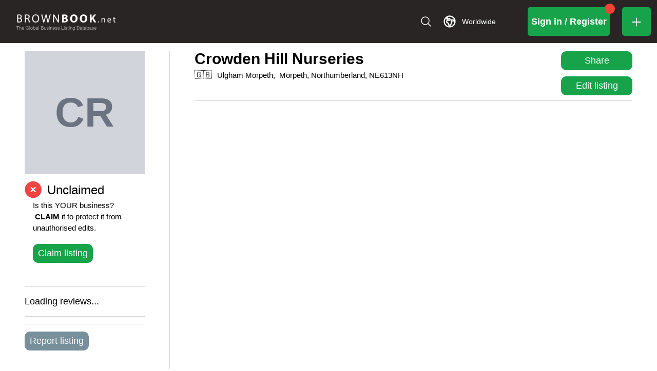

--- FILE ---
content_type: application/javascript; charset=utf-8
request_url: https://www.brownbook.net/_next/static/chunks/AdditionalWebsitesBlockOnBusinessPage.dcad985e9fb821ea.js
body_size: -5
content:
"use strict";(self.webpackChunk_N_E=self.webpackChunk_N_E||[]).push([[3917],{64874:(e,s,l)=>{l.r(s),l.d(s,{default:()=>r});var i=l(95155),a=l(1625);let r=function(e){let{business:s}=e;return s&&s.additional_websites&&s.additional_websites.length>0?(0,i.jsxs)("div",{children:[(0,i.jsx)("div",{className:"flex w-full",children:(0,i.jsx)("span",{className:"text-2xl font-bold sm:pb-10",children:"Additional websites"})}),(0,i.jsx)("div",{children:(0,i.jsx)("div",{"aria-label":"business special offers",id:"business-additional-websites",children:s.additional_websites.map(e=>(0,i.jsxs)("div",{className:"flex flex-wrap break-all text-base",children:[(0,i.jsx)("a",{href:e.name,target:"_blank",rel:"noopener noreferrer",className:"hover:underline cursor-pointer",children:(0,i.jsx)(a.A,{className:"mr-6",children:e.displayUrl?e.displayUrl:e.name})}),e.description&&(0,i.jsxs)(a.A,{children:["- ",e.description]})]},e.id))})}),(0,i.jsx)("div",{className:"w-full h-[1px] bg-gray-300 my-[14px]"})]}):null}}}]);

--- FILE ---
content_type: application/javascript; charset=utf-8
request_url: https://www.brownbook.net/_next/static/chunks/4904-90b84b29cbe30701.js
body_size: 6692
content:
"use strict";(self.webpackChunk_N_E=self.webpackChunk_N_E||[]).push([[4904],{5322:(n,t,r)=>{r.d(t,{A:()=>o});var e=r(86779);function o(n,t,r){return(t=(0,e.A)(t))in n?Object.defineProperty(n,t,{value:r,enumerable:!0,configurable:!0,writable:!0}):n[t]=r,n}},23049:(n,t,r)=>{r.d(t,{E_:()=>i,IO:()=>u,Pe:()=>l,Xl:()=>a,a6:()=>d,bO:()=>o,nm:()=>v,q8:()=>f,wn:()=>s,x2:()=>p,x7:()=>c});var e=function(n){return"@@redux-saga/"+n},o=e("CANCEL_PROMISE"),c=e("CHANNEL_END"),u=e("IO"),i=e("MATCH"),a=e("MULTICAST"),f=e("SAGA_ACTION"),l=e("SELF_CANCELLATION"),s=e("TASK"),v=e("TASK_CANCEL"),d=e("TERMINATE"),p=e("LOCATION")},55388:(n,t,r)=>{r.d(t,{A:()=>N,B:()=>w,C:()=>I,D:()=>y,E:()=>b,F:()=>L,G:()=>J,H:()=>a,J:()=>M,L:()=>z,M:()=>X,O:()=>Q,P:()=>C,R:()=>P,S:()=>D,T:()=>x,Z:()=>B,a:()=>R,b:()=>_,d:()=>q,e:()=>T,f:()=>Y,g:()=>H,h:()=>U,i:()=>g,j:()=>j,k:()=>u,l:()=>S,m:()=>E,o:()=>v,p:()=>f,q:()=>h,r:()=>s,s:()=>A,t:()=>i,u:()=>l,v:()=>k,y:()=>m,z:()=>O});var e=r(23049),o=r(88945),c=r(71673),u=function(){return!0},i=function(){},a=function(n){return n};"function"==typeof Symbol&&Symbol.asyncIterator&&Symbol.asyncIterator;var f=function(n,t){(0,o.A)(n,t),Object.getOwnPropertySymbols&&Object.getOwnPropertySymbols(t).forEach(function(r){n[r]=t[r]})},l=function(n,t){var r;return(r=[]).concat.apply(r,t.map(n))};function s(n,t){var r=n.indexOf(t);r>=0&&n.splice(r,1)}function v(n){var t=!1;return function(){t||(t=!0,n())}}var d=function(n){throw n},p=function(n){return{value:n,done:!0}};function h(n,t,r){void 0===t&&(t=d),void 0===r&&(r="iterator");var e={meta:{name:r},next:n,throw:t,return:p,isSagaIterator:!0};return"undefined"!=typeof Symbol&&(e[Symbol.iterator]=function(){return e}),e}function y(n,t){var r=t.sagaStack;console.error(n),console.error(r)}var g=function(n){return Error("\n  redux-saga: Error checking hooks detected an inconsistent state. This is likely a bug\n  in redux-saga code and not yours. Thanks for reporting this in the project's github repo.\n  Error: "+n+"\n")},E=function(n){return Array.apply(null,Array(n))},b=function(n){return function(t){return n(Object.defineProperty(t,e.q8,{value:!0}))}},O=function(n){return n===e.a6},m=function(n){return n===e.nm},A=function(n){return O(n)||m(n)};function S(n,t){var r,e=Object.keys(n),o=e.length,u=0,a=(0,c.YO)(n)?E(o):{},f={};return e.forEach(function(n){var e=function(e,c){r||(c||A(e)?(t.cancel(),t(e,c)):(a[n]=e,++u===o&&(r=!0,t(a))))};e.cancel=i,f[n]=e}),t.cancel=function(){r||(r=!0,e.forEach(function(n){return f[n].cancel()}))},f}function j(n){return{name:n.name||"anonymous",location:k(n)}}function k(n){return n[e.x2]}function w(){for(var n=arguments.length,t=Array(n),r=0;r<n;r++)t[r]=arguments[r];return 0===t.length?function(n){return n}:1===t.length?t[0]:t.reduce(function(n,t){return function(){return n(t.apply(void 0,arguments))}})}var T=function(n){var t,r,e,o,c,u,i,a;return void 0===(t=n)&&(t=10),r=Array(t),e=0,o=0,c=0,u=function(n){r[o]=n,o=(o+1)%t,e++},i=function(){if(0!=e){var n=r[c];return r[c]=null,e--,c=(c+1)%t,n}},a=function(){for(var n=[];e;)n.push(i());return n},{isEmpty:function(){return 0==e},put:function(n){if(e<t)u(n);else{var i;i=2*t,e=(r=a()).length,o=r.length,c=0,r.length=i,t=i,u(n)}},take:i,flush:a}},x="TAKE",C="PUT",N="ALL",P="RACE",I="CALL",R="CPS",L="FORK",M="JOIN",_="CANCEL",D="SELECT",q="ACTION_CHANNEL",Y="CANCELLED",H="FLUSH",J="GET_CONTEXT",U="SET_CONTEXT",K=function(n,t){var r;return(r={})[e.IO]=!0,r.combinator=!1,r.type=n,r.payload=t,r};function z(n,t){return(void 0===n&&(n="*"),(0,c.T1)(n))?((0,c.uQ)(t)&&console.warn("take(pattern) takes one argument but two were provided. Consider passing an array for listening to several action types"),K(x,{pattern:n})):(0,c.fD)(n)&&(0,c.uQ)(t)&&(0,c.T1)(t)?K(x,{channel:n,pattern:t}):(0,c.Ix)(n)?((0,c.uQ)(t)&&console.warn("take(channel) takes one argument but two were provided. Second argument is ignored."),K(x,{channel:n})):void 0}function B(n,t){return(0,c.vD)(t)&&(t=n,n=void 0),K(C,{channel:n,action:t})}function F(n,t){var r,e=null;return(0,c.Pc)(n)?r=n:((0,c.YO)(n)?(e=n[0],r=n[1]):(e=n.context,r=n.fn),e&&(0,c.Yj)(r)&&(0,c.Pc)(e[r])&&(r=e[r])),{context:e,fn:r,args:t}}function Q(n){for(var t=arguments.length,r=Array(t>1?t-1:0),e=1;e<t;e++)r[e-1]=arguments[e];return K(I,F(n,r))}function X(n){for(var t=arguments.length,r=Array(t>1?t-1:0),e=1;e<t;e++)r[e-1]=arguments[e];return K(L,F(n,r))}},57310:(n,t,r)=>{r.d(t,{HY:()=>f,Tw:()=>s,Zz:()=>l,y$:()=>a});var e=r(93322);function o(n){return"Minified Redux error #"+n+"; visit https://redux.js.org/Errors?code="+n+" for the full message or use the non-minified dev environment for full errors. "}var c="function"==typeof Symbol&&Symbol.observable||"@@observable",u=function(){return Math.random().toString(36).substring(7).split("").join(".")},i={INIT:"@@redux/INIT"+u(),REPLACE:"@@redux/REPLACE"+u(),PROBE_UNKNOWN_ACTION:function(){return"@@redux/PROBE_UNKNOWN_ACTION"+u()}};function a(n,t,r){if("function"==typeof t&&"function"==typeof r||"function"==typeof r&&"function"==typeof arguments[3])throw Error(o(0));if("function"==typeof t&&void 0===r&&(r=t,t=void 0),void 0!==r){if("function"!=typeof r)throw Error(o(1));return r(a)(n,t)}if("function"!=typeof n)throw Error(o(2));var e,u=n,f=t,l=[],s=l,v=!1;function d(){s===l&&(s=l.slice())}function p(){if(v)throw Error(o(3));return f}function h(n){if("function"!=typeof n)throw Error(o(4));if(v)throw Error(o(5));var t=!0;return d(),s.push(n),function(){if(t){if(v)throw Error(o(6));t=!1,d();var r=s.indexOf(n);s.splice(r,1),l=null}}}function y(n){if(!function(n){if("object"!=typeof n||null===n)return!1;for(var t=n;null!==Object.getPrototypeOf(t);)t=Object.getPrototypeOf(t);return Object.getPrototypeOf(n)===t}(n))throw Error(o(7));if(void 0===n.type)throw Error(o(8));if(v)throw Error(o(9));try{v=!0,f=u(f,n)}finally{v=!1}for(var t=l=s,r=0;r<t.length;r++)(0,t[r])();return n}return y({type:i.INIT}),(e={dispatch:y,subscribe:h,getState:p,replaceReducer:function(n){if("function"!=typeof n)throw Error(o(10));u=n,y({type:i.REPLACE})}})[c]=function(){var n;return(n={subscribe:function(n){if("object"!=typeof n||null===n)throw Error(o(11));function t(){n.next&&n.next(p())}return t(),{unsubscribe:h(t)}}})[c]=function(){return this},n},e}function f(n){for(var t,r=Object.keys(n),e={},c=0;c<r.length;c++){var u=r[c];"function"==typeof n[u]&&(e[u]=n[u])}var a=Object.keys(e);try{Object.keys(e).forEach(function(n){var t=e[n];if(void 0===t(void 0,{type:i.INIT}))throw Error(o(12));if(void 0===t(void 0,{type:i.PROBE_UNKNOWN_ACTION()}))throw Error(o(13))})}catch(n){t=n}return function(n,r){if(void 0===n&&(n={}),t)throw t;for(var c=!1,u={},i=0;i<a.length;i++){var f=a[i],l=e[f],s=n[f],v=l(s,r);if(void 0===v)throw r&&r.type,Error(o(14));u[f]=v,c=c||v!==s}return(c=c||a.length!==Object.keys(n).length)?u:n}}function l(){for(var n=arguments.length,t=Array(n),r=0;r<n;r++)t[r]=arguments[r];return 0===t.length?function(n){return n}:1===t.length?t[0]:t.reduce(function(n,t){return function(){return n(t.apply(void 0,arguments))}})}function s(){for(var n=arguments.length,t=Array(n),r=0;r<n;r++)t[r]=arguments[r];return function(n){return function(){var r=n.apply(void 0,arguments),c=function(){throw Error(o(15))},u={getState:r.getState,dispatch:function(){return c.apply(void 0,arguments)}},i=t.map(function(n){return n(u)});return c=l.apply(void 0,i)(r.dispatch),(0,e.A)((0,e.A)({},r),{},{dispatch:c})}}}},60114:(n,t,r)=>{r.d(t,{Ay:()=>q});var e,o=r(23049),c=r(88945),u=r(67810),i=r(71673),a=r(55388);let f=function(){var n={};return n.promise=new Promise(function(t,r){n.resolve=t,n.reject=r}),n};var l=[],s=0;function v(n){l.push(n),s||(s++,p())}function d(n){try{return s++,n()}finally{p()}}function p(){var n;for(s--;!s&&void 0!==(n=l.shift());){var t=n;try{s++,t()}finally{s--}}}var h=function(n){return function(t){return n.some(function(n){return O(n)(t)})}},y=function(n){return function(t){return n(t)}},g=function(n){return function(t){return t.type===String(n)}},E=function(n){return function(t){return t.type===n}},b=function(){return a.k};function O(n){var t="*"===n?b:(0,i.Yj)(n)?g:(0,i.YO)(n)?h:(0,i.mr)(n)?g:(0,i.Pc)(n)?y:(0,i.HR)(n)?E:null;if(null===t)throw Error("invalid pattern: "+n);return t(n)}var m={type:o.x7},A=function(n){return n&&n.type===o.x7};function S(){var n,t,r,e,c,u,i=(t=!1,e=r=[],c=function(){e===r&&(e=r.slice())},u=function(){t=!0;var n=r=e;e=[],n.forEach(function(n){n(m)})},(n={})[o.Xl]=!0,n.put=function(n){if(!t){if(A(n))return void u();for(var c=r=e,i=0,a=c.length;i<a;i++){var f=c[i];f[o.E_](n)&&(f.cancel(),f(n))}}},n.take=function(n,r){if(void 0===r&&(r=b),t)return void n(m);n[o.E_]=r,c(),e.push(n),n.cancel=(0,a.o)(function(){c(),(0,a.r)(e,n)})},n.close=u,n),f=i.put;return i.put=function(n){if(n[o.q8])return void f(n);v(function(){f(n)})},i}function j(n,t){var r=n[o.bO];(0,i.Pc)(r)&&(t.cancel=r),n.then(t,function(n){t(n,!0)})}var k=0,w=function(){return++k};function T(n){n.isRunning()&&n.cancel()}var x=((e={})[a.T]=function(n,t,r){var e=t.channel,c=void 0===e?n.channel:e,u=t.pattern,a=t.maybe,f=function(n){return n instanceof Error?void r(n,!0):A(n)&&!a?void r(o.a6):void r(n)};try{c.take(f,(0,i.uQ)(u)?O(u):null)}catch(n){r(n,!0);return}r.cancel=f.cancel},e[a.P]=function(n,t,r){var e=t.channel,o=t.action,c=t.resolve;v(function(){var t;try{t=(e?e.put:n.dispatch)(o)}catch(n){r(n,!0);return}c&&(0,i.iv)(t)?j(t,r):r(t)})},e[a.A]=function(n,t,r,e){var o=e.digestEffect,c=k,u=Object.keys(t);if(0===u.length)return void r((0,i.YO)(t)?[]:{});var f=(0,a.l)(t,r);u.forEach(function(n){o(t[n],c,f[n],n)})},e[a.R]=function(n,t,r,e){var o=e.digestEffect,c=k,u=Object.keys(t),f=(0,i.YO)(t)?(0,a.m)(u.length):{},l={},s=!1;u.forEach(function(n){var t=function(t,e){s||(e||(0,a.s)(t)?(r.cancel(),r(t,e)):(r.cancel(),s=!0,f[n]=t,r(f)))};t.cancel=a.t,l[n]=t}),r.cancel=function(){s||(s=!0,u.forEach(function(n){return l[n].cancel()}))},u.forEach(function(n){s||o(t[n],c,l[n],n)})},e[a.C]=function(n,t,r,e){var o=t.context,c=t.fn,u=t.args,f=e.task;try{var l=c.apply(o,u);if((0,i.iv)(l))return void j(l,r);if((0,i.lJ)(l))return void _(n,l,f.context,k,(0,a.j)(c),!1,r);r(l)}catch(n){r(n,!0)}},e[a.a]=function(n,t,r){var e=t.context,o=t.fn,c=t.args;try{var u=function(n,t){(0,i.vD)(n)?r(t):r(n,!0)};o.apply(e,c.concat(u)),u.cancel&&(r.cancel=u.cancel)}catch(n){r(n,!0)}},e[a.F]=function(n,t,r,e){var o=t.context,c=t.fn,u=t.args,f=t.detached,l=e.task,s=function(n){var t=n.context,r=n.fn,e=n.args;try{var o=r.apply(t,e);if((0,i.lJ)(o))return o;var c=!1;return(0,a.q)(function(n){return c?{value:n,done:!0}:(c=!0,{value:o,done:!(0,i.iv)(o)})})}catch(n){return(0,a.q)(function(){throw n})}}({context:o,fn:c,args:u}),v=s.isSagaIterator?{name:s.meta.name}:(0,a.j)(c);d(function(){var t=_(n,s,l.context,k,v,f,void 0);f?r(t):t.isRunning()?(l.queue.addTask(t),r(t)):t.isAborted()?l.queue.abort(t.error()):r(t)})},e[a.J]=function(n,t,r,e){var o=e.task,c=function(n,t){if(n.isRunning()){var r={task:o,cb:t};t.cancel=function(){n.isRunning()&&(0,a.r)(n.joiners,r)},n.joiners.push(r)}else n.isAborted()?t(n.error(),!0):t(n.result())};if((0,i.YO)(t)){if(0===t.length)return void r([]);var u=(0,a.l)(t,r);t.forEach(function(n,t){c(n,u[t])})}else c(t,r)},e[a.b]=function(n,t,r,e){var c=e.task;t===o.Pe?T(c):(0,i.YO)(t)?t.forEach(T):T(t),r()},e[a.S]=function(n,t,r){var e=t.selector,o=t.args;try{var c=e.apply(void 0,[n.getState()].concat(o));r(c)}catch(n){r(n,!0)}},e[a.d]=function(n,t,r){var e,o,c,u=t.pattern,i=(void 0===(e=t.buffer)&&(e=(0,a.e)()),o=!1,c=[],{take:function(n){o&&e.isEmpty()?n(m):e.isEmpty()?(c.push(n),n.cancel=function(){(0,a.r)(c,n)}):n(e.take())},put:function(n){if(!o){if(0===c.length)return e.put(n);c.shift()(n)}},flush:function(n){if(o&&e.isEmpty())return void n(m);n(e.flush())},close:function(){if(!o){o=!0;var n=c;c=[];for(var t=0,r=n.length;t<r;t++)(0,n[t])(m)}}}),f=O(u),l=function t(r){A(r)||n.channel.take(t,f),i.put(r)},s=i.close;i.close=function(){l.cancel(),s()},n.channel.take(l,f),r(i)},e[a.f]=function(n,t,r,e){r(e.task.isCancelled())},e[a.g]=function(n,t,r){t.flush(r)},e[a.G]=function(n,t,r,e){r(e.task.context[t])},e[a.h]=function(n,t,r,e){var o=e.task;(0,a.p)(o.context,t),r()},e);function C(n){var t=n.name,r=n.location;return r?t+"  "+(r.fileName+"?")+r.lineNumber:t}var N=null,P=[],I=function(n){n.crashedEffect=N,P.push(n)},R=function(){N=null,P.length=0},L=function(n){N=n},M=function(){var n,t,r,e=P[0],o=P.slice(1),c=e.crashedEffect?(n=e.crashedEffect,(t=(0,a.v)(n))?t.code+"  "+t.fileName+"?"+t.lineNumber:""):null;return["The above error occurred in task "+C(e.meta)+(c?" \n when executing effect "+c:"")].concat(o.map(function(n){return"    created by "+C(n.meta)}),[!(r=(0,a.u)(function(n){return n.cancelledTasks},P)).length?"":["Tasks cancelled due to error:"].concat(r).join("\n")]).join("\n")};function _(n,t,r,e,c,u,l){var s=n.finalizeRunEffect(function(t,r,e){(0,i.iv)(t)?j(t,e):(0,i.lJ)(t)?_(n,t,d.context,r,c,!1,e):t&&t[o.IO]?(0,x[t.type])(n,t.payload,e,p):e(t)});h.cancel=a.t;var v={meta:c,cancel:function(){0===v.status&&(v.status=1,h(o.nm))},status:0},d=function(n,t,r,e,c,u,i){void 0===i&&(i=a.t);var l,s,v,d=0,p=null,h=[],y=Object.create(r),g=function(n,t,r){var e,o=[],c=!1;function u(n){t(),f(),r(n,!0)}function i(t){o.push(t),t.cont=function(i,f){!c&&((0,a.r)(o,t),t.cont=a.t,f?u(i):(t===n&&(e=i),o.length||(c=!0,r(e))))}}function f(){c||(c=!0,o.forEach(function(n){n.cont=a.t,n.cancel()}),o=[])}return i(n),{addTask:i,cancelAll:f,abort:u,getTasks:function(){return o}}}(t,function(){h.push.apply(h,g.getTasks().map(function(n){return n.meta.name}))},E);function E(t,r){if(r){if(d=2,I({meta:c,cancelledTasks:h}),b.isRoot){var e=M();R(),n.onError(t,{sagaStack:e})}v=t,p&&p.reject(t)}else t===o.nm?d=1:1!==d&&(d=3),s=t,p&&p.resolve(t);b.cont(t,r),b.joiners.forEach(function(n){n.cb(t,r)}),b.joiners=null}var b=((l={})[o.wn]=!0,l.id=e,l.meta=c,l.isRoot=u,l.context=y,l.joiners=[],l.queue=g,l.cancel=function(){0===d&&(d=1,g.cancelAll(),E(o.nm,!1))},l.cont=i,l.end=E,l.setContext=function(n){(0,a.p)(y,n)},l.toPromise=function(){return p||(p=f(),2===d?p.reject(v):0!==d&&p.resolve(s)),p.promise},l.isRunning=function(){return 0===d},l.isCancelled=function(){return 1===d||0===d&&1===t.status},l.isAborted=function(){return 2===d},l.result=function(){return s},l.error=function(){return v},l);return b}(n,v,r,e,c,u,l),p={task:d,digestEffect:y};return l&&(l.cancel=d.cancel),h(),d;function h(n,r){try{var c;r?(c=t.throw(n),R()):(0,a.y)(n)?(v.status=1,h.cancel(),c=(0,i.Pc)(t.return)?t.return(o.nm):{done:!0,value:o.nm}):c=(0,a.z)(n)?(0,i.Pc)(t.return)?t.return():{done:!0}:t.next(n),c.done?(1!==v.status&&(v.status=3),v.cont(c.value)):y(c.value,e,h)}catch(n){if(1===v.status)throw n;v.status=2,v.cont(n,!0)}}function y(t,r,e,o){void 0===o&&(o="");var c,u=w();function i(r,o){c||(c=!0,e.cancel=a.t,n.sagaMonitor&&(o?n.sagaMonitor.effectRejected(u,r):n.sagaMonitor.effectResolved(u,r)),o&&L(t),e(r,o))}n.sagaMonitor&&n.sagaMonitor.effectTriggered({effectId:u,parentEffectId:r,label:o,effect:t}),i.cancel=a.t,e.cancel=function(){!c&&(c=!0,i.cancel(),i.cancel=a.t,n.sagaMonitor&&n.sagaMonitor.effectCancelled(u))},s(t,u,i)}}function D(n,t){for(var r,e=n.channel,o=void 0===e?S():e,c=n.dispatch,u=n.getState,i=n.context,f=void 0===i?{}:i,l=n.sagaMonitor,s=n.effectMiddlewares,v=n.onError,p=void 0===v?a.D:v,h=arguments.length,y=Array(h>2?h-2:0),g=2;g<h;g++)y[g-2]=arguments[g];var E=t.apply(void 0,y),b=w();if(l&&(l.rootSagaStarted=l.rootSagaStarted||a.t,l.effectTriggered=l.effectTriggered||a.t,l.effectResolved=l.effectResolved||a.t,l.effectRejected=l.effectRejected||a.t,l.effectCancelled=l.effectCancelled||a.t,l.actionDispatched=l.actionDispatched||a.t,l.rootSagaStarted({effectId:b,saga:t,args:y})),s){var O=a.B.apply(void 0,s);r=function(n){return function(t,r,e){return O(function(t){return n(t,r,e)})(t)}}}else r=a.H;var m={channel:o,dispatch:(0,a.E)(c),getState:u,sagaMonitor:l,onError:p,finalizeRunEffect:r};return d(function(){var n=_(m,E,f,b,(0,a.j)(t),!0,void 0);return l&&l.effectResolved(b,n),n})}let q=function(n){var t,r=void 0===n?{}:n,e=r.context,o=void 0===e?{}:e,i=r.channel,f=void 0===i?S():i,l=r.sagaMonitor,s=(0,u.A)(r,["context","channel","sagaMonitor"]);function v(n){var r=n.getState,e=n.dispatch;return t=D.bind(null,(0,c.A)({},s,{context:o,channel:f,dispatch:e,getState:r,sagaMonitor:l})),function(n){return function(t){l&&l.actionDispatched&&l.actionDispatched(t);var r=n(t);return f.put(t),r}}}return v.run=function(){return t.apply(void 0,arguments)},v.setContext=function(n){(0,a.p)(o,n)},v}},71673:(n,t,r)=>{r.d(t,{HR:()=>p,Ix:()=>v,Pc:()=>u,T1:()=>s,YO:()=>a,Yj:()=>i,fD:()=>h,iv:()=>f,lJ:()=>l,mr:()=>d,uQ:()=>c,vD:()=>o});var e=r(23049),o=function(n){return null==n},c=function(n){return null!=n},u=function(n){return"function"==typeof n},i=function(n){return"string"==typeof n},a=Array.isArray,f=function(n){return n&&u(n.then)},l=function(n){return n&&u(n.next)&&u(n.throw)},s=function n(t){return t&&(i(t)||p(t)||u(t)||a(t)&&t.every(n))},v=function(n){return n&&u(n.take)&&u(n.close)},d=function(n){return u(n)&&n.hasOwnProperty("toString")},p=function(n){return!!n&&"function"==typeof Symbol&&n.constructor===Symbol&&n!==Symbol.prototype},h=function(n){return v(n)&&n[e.Xl]}},74734:(n,t,r)=>{r.d(t,{T1:()=>o.O,yJ:()=>o.Z,jP:()=>a});var e=r(71673),o=r(55388),c=function(n){return{done:!0,value:n}},u={};function i(n,t){for(var r=arguments.length,i=Array(r>2?r-2:0),a=2;a<r;a++)i[a-2]=arguments[a];var f,l={done:!1,value:(0,o.L)(n)},s=function(n){return f=n};return function(n,t,r){var e,i,a,f="q1";function l(t,r){if(f===u)return c(t);if(r&&!i)throw f=u,r;e&&e(t);var o=r?n[i](r):n[f]();return f=o.nextState,a=o.effect,e=o.stateUpdater,i=o.errorState,f===u?c(t):a}return(0,o.q)(l,function(n){return l(null,n)},r)}({q1:function(){return{nextState:"q2",effect:l,stateUpdater:s}},q2:function(){var n;return{nextState:"q1",effect:(n=f,{done:!1,value:o.M.apply(void 0,[t].concat(i,[n]))})}}},0,"takeEvery("+((0,e.Ix)(n)?"channel":(0,e.mr)(n)?String(n):(0,e.Pc)(n)?n.name:String(n))+", "+t.name+")")}function a(n,t){for(var r=arguments.length,e=Array(r>2?r-2:0),c=2;c<r;c++)e[c-2]=arguments[c];return o.M.apply(void 0,[i,n,t].concat(e))}},93322:(n,t,r)=>{r.d(t,{A:()=>c});var e=r(5322);function o(n,t){var r=Object.keys(n);if(Object.getOwnPropertySymbols){var e=Object.getOwnPropertySymbols(n);t&&(e=e.filter(function(t){return Object.getOwnPropertyDescriptor(n,t).enumerable})),r.push.apply(r,e)}return r}function c(n){for(var t=1;t<arguments.length;t++){var r=null!=arguments[t]?arguments[t]:{};t%2?o(Object(r),!0).forEach(function(t){(0,e.A)(n,t,r[t])}):Object.getOwnPropertyDescriptors?Object.defineProperties(n,Object.getOwnPropertyDescriptors(r)):o(Object(r)).forEach(function(t){Object.defineProperty(n,t,Object.getOwnPropertyDescriptor(r,t))})}return n}}}]);

--- FILE ---
content_type: application/javascript; charset=utf-8
request_url: https://www.brownbook.net/_next/static/chunks/5087-e36f425585b2ede0.js
body_size: 2751
content:
"use strict";(self.webpackChunk_N_E=self.webpackChunk_N_E||[]).push([[5087],{24805:(t,a,s)=>{s.d(a,{BK:()=>e,PQ:()=>r,ZZ:()=>u,cz:()=>d,kT:()=>n,xJ:()=>o});let e="MMM DD, YYYY HH:mm",r="brownbook-access-token",n="brownbook-refresh-token",u="brownbook-temporary-subscription-access-token",o="brownbook-token-expires-in",d="admin"},35087:(t,a,s)=>{s.d(a,{f:()=>i});var e=s(25009),r=s.n(e),n=s(69299),u=s(24805),o=s(51382),d=s(89838);r().defaults.baseURL="https://api.brownbook.net/app";let i={addBusiness:function(t){let a=localStorage.getItem(u.PQ),s=t.user?{...(0,n.e)(t),user:"login"===t.user.type?{type:t.user.type,email:t.user.email,password:t.user.password,"g-recaptcha-response":t.user.recaptcha}:{type:t.user.type,email:t.user.email,password:t.user.password,confirm_password:t.user.confirmPassword,name:t.user.name,"g-recaptcha-response":t.user.recaptcha}}:{...(0,n.e)(t),"g-recaptcha-response":t.recaptcha};return delete s.recaptcha,r()(a?{method:"post",headers:{Authorization:`Bearer ${a}`},url:"/api/v1/businesses/resource",data:s}:{method:"post",url:"/api/v1/businesses/resource",data:s}).then(t=>({status:t.status,data:t.data.data})).catch(t=>t.response?{status:t.response.status,data:t.response.data}:{status:503,data:t})},validateBusiness:function(t){let a={...(0,n.e)(t),"g-recaptcha-response":t.recaptcha};return delete a.recaptcha,r()({method:"post",url:"/api/v1/business/validate",data:a}).then(t=>({status:t.status,data:t.data})).catch(t=>t.response?{status:t.response.status,data:t.response.data}:{status:503,data:t})},getBusiness:function(t,a,s){let e={method:"get",url:`/api/v1/businesses/resource/${t}${s?"?unclaimed=true":""}`},n=localStorage.getItem(u.PQ);return r()(n&&""!==n.trim()?{...e,headers:{Authorization:`Bearer ${n}`}}:e).then(t=>({status:t.status,data:a?t.data.data:(0,o.A)(t.data.data)})).catch(t=>t.response?{status:t.response.status,data:t.response.data}:{status:503,data:t})},getFirstBusinessData:function(t,a){let s={method:"get",url:`/api/v1/business/${t}`},e=localStorage.getItem(u.PQ);return r()(e&&""!==e.trim()?{...s,headers:{Authorization:`Bearer ${e}`}}:s).then(t=>({status:t.status,data:a?t.data.data:(0,o.A)(t.data.data)})).catch(t=>t.response?{status:t.response.status,data:t.response.data}:{status:503,data:t})},getBusinessCoordinates:function(t){return r()({method:"get",url:`api/v1/businesses/latitude-longitude?id=${t}`}).then(t=>({status:t.status,data:{lat:Number(t.data.lat),lng:Number(t.data.lng)}})).catch(t=>({status:t.response.status,data:t.response.data}))},getBusinessEndorsements:function(t){return r()({method:"get",url:`/api/v1/businesses/resource/${t.businessId}/endorsements?page=${t.page}&orderBy=created_at&sortedBy=desc`}).then(t=>({status:t.status,data:t.data.endorsements})).catch(t=>t.response?{status:t.response.status,data:t.response.data}:{status:503,data:t})},getBusinessComments:function(t){return r()({method:"get",url:`/api/v1/business/${t.businessId}/comments?page=${t.page}`}).then(t=>({status:t.status,data:t.data.data})).catch(t=>t.response?{status:t.response.status,data:t.response.data}:{status:503,data:t})},getBusinessRevisions:function(t){let a=localStorage.getItem(u.PQ);return r()({method:"get",url:`/api/v1/businesses/resource/${t}/revisions`,headers:{Authorization:`Bearer ${a}`}}).then(t=>({status:t.status,data:t.data.revisions})).catch(t=>t.response?{status:t.response.status,data:t.response.data}:{status:500,data:t})},getBusinessMedia:function(t){return r()({method:"get",url:`/api/v1/businesses/resource/${t}/media`}).then(t=>({status:t.status,data:t.data})).catch(t=>t.response?{status:t.response.status,data:t.response.data}:{status:503,data:t})},editBusiness:function(t){let a=localStorage.getItem(u.PQ);return r()({method:"put",headers:{Authorization:`Bearer ${a}`},url:`/api/v1/businesses/resource/${t.businessId}`,data:(0,n.e)(t.data)}).then(t=>({status:t.status,data:t.data})).catch(t=>t.response?{status:t.response.status,data:t.response.data}:{status:503,data:t})},editBusinessAddress:function(t){let a=localStorage.getItem(u.PQ);return r()({method:"put",headers:{Authorization:`Bearer ${a}`},url:`/api/v1/businesses/${t.businessId}/address`,data:t.data}).then(t=>({status:t.status,data:t.data})).catch(t=>t.response?{status:t.response.status,data:t.response.data}:{status:503,data:t})},editAdditionalBusinessInfo:function(t){let a=localStorage.getItem(u.PQ);return r()({method:"post",headers:{Authorization:`Bearer ${a}`},url:`/api/v1/business/${t.businessId}/update-additional-information`,data:t.data}).then(t=>({status:t.status,data:t.data.business})).catch(t=>t.response?{status:t.response.status,data:t.response.data}:{status:503,data:t})},editBusinessLogo:function(t){let a=localStorage.getItem(u.PQ),s=new FormData;return s.append("image",t.data),r()({method:"post",headers:{Authorization:`Bearer ${a}`,"Content-Type":"multipart/form-data"},url:`/api/v1/business/${t.businessId}/logo`,data:s}).then(t=>({status:t.status,data:t.data.business})).catch(t=>t.response?{status:t.response.status,data:t.response.data}:{status:503,data:t})},addReviewOrCommentToBusiness:function(t){let a=localStorage.getItem(u.PQ),s=new FormData;return s.append("image",t.imageFile),s.append("business_id",String(t.business?.id)||""),s.append("comment",t.comment),s.append("rating",t.rating),r()({method:"post",url:"api/v1/comments",data:s,headers:{Authorization:`Bearer ${a}`,"Content-Type":"multipart/form-data"}}).then(t=>({status:t.status,data:t.data})).catch(t=>t.response?{status:t.response.status,data:t.response.data}:{status:503,data:t})},reportBusinessReviewOrComment:function(t){let a=localStorage.getItem(u.PQ);return r()({method:"post",headers:{Authorization:`Bearer ${a}`},url:"api/v1/comments/reports",data:(0,n.e)(t)}).then(t=>({status:t.status,data:t.data.data})).catch(t=>t.response?{status:t.response.status,data:t.response.data}:{status:503,data:t})},reportBusinessReviewReply:function(t){let a=localStorage.getItem(u.PQ);return r()({method:"post",headers:{Authorization:`Bearer ${a}`},url:"api/v1/replies/reports",data:(0,n.e)(t)}).then(t=>({status:t.status,data:t.data.data})).catch(t=>t.response?{status:t.response.status,data:t.response.data}:{status:503,data:t})},replyBusinessReviewOrComment:function(t){let a=localStorage.getItem(u.PQ);return r()({method:"post",headers:{Authorization:`Bearer ${a}`},url:`api/v1/comments/${t.commentId}/reply`,data:{message:t.message}}).then(t=>({status:t.status,data:t.data.data})).catch(t=>t.response?{status:t.response.status,data:t.response.data}:{status:503,data:t})},editBusinessReviewReply:function(t){let a=localStorage.getItem(u.PQ);return r()({method:"put",headers:{Authorization:`Bearer ${a}`},url:`api/v1/comments/reply/${t.replyId}`,data:{message:t.message}}).then(t=>({status:t.status,data:t.data.data})).catch(t=>t.response?{status:t.response.status,data:t.response.data}:{status:503,data:t})},deleteBusinessReviewReply:function(t){let a=localStorage.getItem(u.PQ);return r()({method:"delete",headers:{Authorization:`Bearer ${a}`},url:`api/v1/comments/reply/${t}`}).then(t=>({status:t.status,data:t.data.data})).catch(t=>t.response?{status:t.response.status,data:t.response.data}:{status:503,data:t})},claimBusiness:function(t){let a=localStorage.getItem(u.PQ),s=localStorage.getItem(u.ZZ);return r()({method:"put",url:`/api/v1/businesses/claim/${t.businessId}/0/false`,headers:{Authorization:`Bearer ${a||s}`},data:{name:t.data.realName,group_id:t.data.groupId}}).then(t=>({status:t.status,data:t.data.data})).catch(t=>t.response?{status:t.response.status,data:t.response.data}:{status:503,data:t})},inviteForReviewBusiness:function(t){let a=localStorage.getItem(u.PQ);return r()({method:"post",url:"api/v1/businesses/review/send",headers:{Authorization:`Bearer ${a}`},data:{...(0,n.e)(t.data),business_id:t.businessId}}).then(t=>({status:t.status,data:t.data.data})).catch(t=>t.response?{status:t.response.status,data:t.response.data}:{status:503,data:t})},inviteForEndorsementBusiness:function(t){let a=localStorage.getItem(u.PQ);return r()({method:"post",url:"api/v1/businesses/endorsement/send",headers:{Authorization:`Bearer ${a}`},data:{...(0,n.e)(t.data),business_id:t.businessId}}).then(t=>({status:t.status,data:t.data.data})).catch(t=>t.response?{status:t.response.status,data:t.response.data}:{status:503,data:t})},addVideoLinkToBusiness:function(t){let a=localStorage.getItem(u.PQ);return r()({method:"post",url:"api/v1/media",headers:{Authorization:`Bearer ${a}`},data:(0,n.e)(t)}).then(t=>({status:t.status,data:t.data.data.video})).catch(t=>t.response?{status:t.response.status,data:t.response.data}:{status:503,data:t})},disputeClaimBusiness:function(t){let a=localStorage.getItem(u.PQ);return r()({method:"post",url:"api/v1/user/disputes",headers:{Authorization:`Bearer ${a}`},data:(0,n.e)(t)}).then(t=>({status:t.status,data:t.data.data})).catch(t=>t.response?{status:t.response.status,data:t.response.data}:{status:503,data:t})},reportBusiness:function(t){let a=localStorage.getItem(u.PQ);return r()({method:"post",headers:{Authorization:`Bearer ${a}`},url:"api/v1/businesses/reports",data:(0,n.e)(t)}).then(t=>({status:t.status,data:t.data.data})).catch(t=>t.response?{status:t.response.status,data:t.response.data}:{status:503,data:t})},addImageToBusiness:function(t){let a=localStorage.getItem(u.PQ),s=new FormData;for(let a=0;a<t.images.length;a+=1)s.append("images[]",t.images[a]);return r()({method:"post",url:`api/v1/business/${t.businessId}/images`,data:s,headers:{Authorization:`Bearer ${a}`,"Content-Type":"multipart/form-data"}}).then(t=>({status:t.status,data:t.data})).catch(t=>t.response?{status:t.response.status,data:t.response.data}:{status:503,data:t})},deleteImageFromBusiness:function(t){let a=localStorage.getItem(u.PQ);return r()({method:"delete",url:`api/v1/business/${t.businessId}/images`,data:{image_id:t.imageId},headers:{Authorization:`Bearer ${a}`}}).then(t=>({status:t.status,data:t.data})).catch(t=>t.response?{status:t.response.status,data:t.response.data}:{status:503,data:t})},deleteVideoFromBusiness:function(t){let a=localStorage.getItem(u.PQ);return r()({method:"delete",url:`api/v1/media/${t.videoId}?business_id=${t.businessId}`,headers:{Authorization:`Bearer ${a}`}}).then(t=>({status:t.status,data:t.data})).catch(t=>t.response?{status:t.response.status,data:t.response.data}:{status:503,data:t})},findBusinessesByNameTownAndCity:function(t){return r()({method:"get",url:`/api/v1/businesses/endorsement/find?name=${t.businessName}&page=${t.page}${t.countryCode?`&country_code=${t.countryCode}`:""}${t.town?`&city=${t.town}`:""}`}).then(t=>({status:t.status,data:{...t.data,data:t.data.data}})).catch(t=>t.response?{status:t.response.status,data:t.response.data}:{status:503,data:t})},endorseBusiness:function(t){let a=localStorage.getItem(u.PQ),s=t.user?{...(0,n.e)(t),user:"login"===t.user.type?{type:t.user.type,email:t.user.email,password:t.user.password,"g-recaptcha-response":t.user.recaptcha}:{type:t.user.type,email:t.user.email,password:t.user.password,confirm_password:t.user.confirmPassword,name:t.user.name,"g-recaptcha-response":t.user.recaptcha}}:(0,n.e)(t);return r()(a?{method:"post",headers:{Authorization:`Bearer ${a}`},url:"/api/v1/business/endorsement/make",data:s}:{method:"post",url:"/api/v1/business/endorsement/make",data:s}).then(t=>({status:t.status,data:t.data.data})).catch(t=>t.response?{status:t.response.status,data:t.response.data}:{status:503,data:t})},endorseBusinessWithAddingNewBusiness:function(t){let a=localStorage.getItem(u.PQ),s=t.user?{...(0,n.e)(t),user:"login"===t.user.type?{type:t.user.type,email:t.user.email,password:t.user.password,"g-recaptcha-response":t.user.recaptcha}:{type:t.user.type,email:t.user.email,password:t.user.password,confirm_password:t.user.confirmPassword,name:t.user.name,"g-recaptcha-response":t.user.recaptcha}}:{...(0,n.e)(t),new_business:(0,n.e)(t.newBusiness)};return r()(a?{method:"post",headers:{Authorization:`Bearer ${a}`},url:"/api/v1/business/endorsement/make-with-business-creating",data:s}:{method:"post",url:"/api/v1/business/endorsement/make-with-business-creating",data:s}).then(t=>({status:t.status,data:t.data.data.business})).catch(t=>t.response?{status:t.response.status,data:t.response.data}:{status:503,data:t})},checkBusinessEndorsementAccess:function(t){return r()({method:"get",url:`api/v1/business/endorsement/access?business_id=${t.businessId}&hash=${t.hash}`}).then(t=>({status:t.status,data:t.data.data})).catch(t=>t.response?{status:t.response.status,data:t.response.data}:{status:503,data:t})},requestEndorsement:function(t){let a=localStorage.getItem(u.PQ);return r()({method:"post",url:"api/v1/businesses/endorsement/request",headers:{Authorization:`Bearer ${a}`},data:(0,n.e)(t)}).then(t=>({status:t.status,data:t.data})).catch(t=>t.response?{status:t.response.status,data:t.response.data}:{status:503,data:t})},getRevisionMetadata:function(t){let a=localStorage.getItem(u.PQ);return r()({method:"get",url:`/api/v1/businesses/resource/revisions/${t}`,headers:{Authorization:`Bearer ${a}`}}).then(t=>({status:t.status,data:(0,o.A)(t.data.data.metadata.relations?{...t.data.data.metadata,...t.data.data.metadata.relations}:t.data.data.metadata)})).catch(t=>t.response?{status:t.response.status,data:t.response.data}:{status:503,data:t})},rollbackRevision:function(t){let a=localStorage.getItem(u.PQ);return r()({method:"post",url:"api/v1/businesses/resource/revisions/rollback",headers:{Authorization:`Bearer ${a}`},data:(0,n.e)(t)}).then(t=>({status:t.status,data:t.data})).catch(t=>t.response?{status:t.response.status,data:t.response.data}:{status:503,data:t})},getLastBusinessRevisionByBusinessId:function(t){let a={method:"get",url:`/api/v1/businesses/resource/${t}/revision`},s=!d.f&&localStorage.getItem(u.PQ);return r()(s&&""!==s.trim()?{...a,headers:{Authorization:`Bearer ${s}`}}:a).then(t=>({status:t.status,data:{...t.data.data,metadata:(0,o.A)(t.data.data.metadata,!0)}})).catch(t=>t.response?{status:t.response.status,data:t.response.data}:{status:503,data:t})},emailBusinessToMe:function(t){return r()({method:"post",url:"api/v1/businesses/email-to-me",data:(0,n.e)(t)}).then(t=>({status:t.status,data:t.data})).catch(t=>t.response?{status:t.response.status,data:t.response.data}:{status:503,data:t})},deleteBusiness:function(t){return r()({method:"delete",url:`/api/v1/businesses/resource/${t}`,headers:{Authorization:`Bearer ${localStorage.getItem(u.PQ)}`}}).then(t=>({status:t.status,data:t.data.data})).catch(t=>({status:t.response.status,data:t.response.data}))},resendEmailValidationLetterForBusinessOwner:function(t){let a=localStorage.getItem(u.PQ);return r()({method:"post",url:"api/v1/users/verification/resend",data:{ids:[t]},headers:{Authorization:`Bearer ${a}`}}).then(t=>({status:t.status,data:t.data})).catch(t=>t.response?{status:t.response.status,data:t.response.data}:{status:503,data:t})},moveClaim:function(t){let a=localStorage.getItem(u.PQ);return r()({method:"post",headers:{Authorization:`Bearer ${a}`},url:"api/v1/business/claim/transfer",data:(0,n.e)(t)}).then(t=>({status:t.status,data:t.data.data})).catch(t=>t.response?{status:t.response.status,data:t.response.data}:{status:503,data:t})},getRelatedBusinessGroupsByBusinessId:function(t){let a=localStorage.getItem(u.PQ);return r()({method:"get",url:"/api/v1/businesses/search/related",params:{business_id:t},headers:{Authorization:`Bearer ${a}`}}).then(t=>({status:t.status,data:t.data.groups})).catch(t=>t.response?{status:t.response.status,data:t.response.data}:{status:503,data:t})},getBusinessTagsOptions:function(t){return r()({method:"get",url:"/api/v1/business-tag-autocomplete",params:t}).then(t=>({status:t.status,data:t.data.data.tags})).catch(t=>t.response?{status:t.response.status,data:t.response.data}:{status:503,data:t})},getLocationTagsOptions:function(t){return r()({method:"get",url:"/api/v1/location-tag-autocomplete",params:t}).then(t=>({status:t.status,data:t.data.data.itags})).catch(t=>t.response?{status:t.response.status,data:t.response.data}:{status:503,data:t})},getUberallCategoriesOptions:function(t){return r()({method:"get",url:"/api/v1/uberall-categories",params:{business_id:t.id}}).then(t=>({status:t.status,data:t.data.data})).catch(t=>t.response?{status:t.response.status,data:t.response.data}:{status:503,data:t})},getFullBusinessDetails:async function t(t,a){let s=localStorage.getItem(u.PQ),e={};return s&&(e={Authorization:`Bearer ${s}`}),fetch(`https://api.brownbook.net/app/api/v1/business/${t}/fetch${a?`?revisionId=${a}`:""}`,{method:"GET",headers:e}).then(t=>t.json()).then(t=>t).catch(t=>t.response?{status:t.response.status,data:t.response.data}:{status:503,data:t})},getBusinessEnhancedInfo:function(t){return r()({method:"get",url:`/business/${t}/enhanced-content-list`}).then(t=>({status:t.status,data:t.data.data})).catch(t=>t.response?{status:t.response.status,data:t.response.data}:{status:503,data:t})},getRedirectUrl:function(t){let a={method:"get",url:`/api/v1/business/link/${t}`};return r()(a).then(t=>({status:t.status,data:{...t.data.data,metadata:t.data.data}})).catch(t=>t.response?{status:t.response.status,data:t.response.data}:{status:503,data:t})},lastBusinessCachedRevisionQuery:async function t(t){let{queryKey:a}=t,[s,{id:e,config:n}]=a,i=!d.f&&localStorage.getItem(u.PQ),{data:p}=await r().get(`/api/v1/businesses/resource/${e}/cached/revision`,{headers:i&&""!==i.trim()?{Authorization:`Bearer ${i}`}:void 0,...n});return p.success?{...p,data:{...p.data,metadata:(0,o.A)(p.data.metadata,!0)}}:p},setClaimLater:function(t){return r()({method:"POST",url:`/api/v1/businesses/skip/claim/${t}`,headers:{Authorization:`Bearer ${localStorage.getItem(u.PQ)}`}}).then(t=>({status:t.status,data:{...t.data.data}})).catch(t=>t.response?{status:t.response.status,data:t.response.data}:{status:500,data:t})},editReviewOrCommentToBusiness:function(t){let a=localStorage.getItem(u.PQ);return r()({method:"put",url:`api/v1/comments/edit/${t.id}`,data:{comment:t.comment},headers:{Authorization:`Bearer ${a}`,"Content-Type":"application/json",Accept:"application/json"}}).then(t=>({status:t.status,data:t.data})).catch(t=>t.response?{status:t.response.status,data:t.response.data}:{status:503,data:t})}}},51382:(t,a,s)=>{s.d(a,{A:()=>r});var e=s(75087);function r(t,a){let s;return{...t,address:t&&a?t.area&&""!==t.area.trim()?t.area:t.address:t?.address,description:t.description&&""!==t.description.trim()?(s=t.description,`${s}`.replace(/&#\d+;/gm,t=>String.fromCharCode(t.match(/\d+/gm)[0]))):null,coordinates:t.lat_lng&&""!==t.lat_lng.trim?{lat:Number(t.lat_lng.split(",")[0]),lng:Number(t.lat_lng.split(",")[1])}:null,tags:t.tags?(0,e.A)(t.tags.map(t=>t.name)):[],itags:t.itags?(0,e.A)(t.itags.map(t=>t.name)):[]}}},69299:(t,a,s)=>{s.d(a,{e:()=>e});function e(t){let a={};for(let s in t)a[s.replace(/([A-Z])/g,"_$1").toLowerCase()]=t[s];return a}},75087:(t,a,s)=>{s.d(a,{A:()=>e});function e(t){let a=new Set([]);return t.forEach(t=>{let s=t.split(" ");if(s.length>3){let t="",e=(a,s)=>{a&&""!==a.trim()&&(t=s?a.trim():`${t} ${a.trim()}`)};for(let r=0;r<s.length;r+=3)e(s[r],!0),e(s[r+1],!1),e(s[r+2],!1),a=a.add(t)}else a=a.add(s.join(" "))}),Array.from(a)}},89838:(t,a,s)=>{s.d(a,{f:()=>e});let e=!1}}]);

--- FILE ---
content_type: application/javascript; charset=utf-8
request_url: https://www.brownbook.net/_next/static/chunks/8123-840caf7d494ee2fd.js
body_size: 12346
content:
"use strict";(self.webpackChunk_N_E=self.webpackChunk_N_E||[]).push([[8123],{8123:(e,t,r)=>{r.d(t,{A:()=>tk});var n,i,s=r(67810),o=r(88945),a=r(12115),u="function"==typeof Symbol&&"symbol"==typeof Symbol.iterator?function(e){return typeof e}:function(e){return e&&"function"==typeof Symbol&&e.constructor===Symbol&&e!==Symbol.prototype?"symbol":typeof e},l=("undefined"==typeof window?"undefined":u(window))==="object"&&("undefined"==typeof document?"undefined":u(document))==="object"&&9===document.nodeType,c=r(29460),h=r(92466),f=r(19688),d={}.constructor;function p(e,t,r){void 0===e&&(e="unnamed");var n=r.jss,i=function e(t){if(null==t||"object"!=typeof t)return t;if(Array.isArray(t))return t.map(e);if(t.constructor!==d)return t;var r={};for(var n in t)r[n]=e(t[n]);return r}(t),s=n.plugins.onCreateRule(e,i,r);return s||(e[0],null)}var y=function(e,t){for(var r="",n=0;n<e.length&&"!important"!==e[n];n++)r&&(r+=t),r+=e[n];return r},v=function(e){if(!Array.isArray(e))return e;var t="";if(Array.isArray(e[0]))for(var r=0;r<e.length&&"!important"!==e[r];r++)t&&(t+=", "),t+=y(e[r]," ");else t=y(e,", ");return"!important"===e[e.length-1]&&(t+=" !important"),t};function g(e){return e&&!1===e.format?{linebreak:"",space:""}:{linebreak:"\n",space:" "}}function m(e,t){for(var r="",n=0;n<t;n++)r+="  ";return r+e}function b(e,t,r){void 0===r&&(r={});var n="";if(!t)return n;var i=r.indent,s=void 0===i?0:i,o=t.fallbacks;!1===r.format&&(s=-1/0);var a=g(r),u=a.linebreak,l=a.space;if(e&&s++,o)if(Array.isArray(o))for(var c=0;c<o.length;c++){var h=o[c];for(var f in h){var d=h[f];null!=d&&(n&&(n+=u),n+=m(f+":"+l+v(d)+";",s))}}else for(var p in o){var y=o[p];null!=y&&(n&&(n+=u),n+=m(p+":"+l+v(y)+";",s))}for(var b in t){var k=t[b];null!=k&&"fallbacks"!==b&&(n&&(n+=u),n+=m(b+":"+l+v(k)+";",s))}return(n||r.allowEmpty)&&e?(s--,n&&(n=""+u+n+u),m(""+e+l+"{"+n,s)+m("}",s)):n}var k=/([[\].#*$><+~=|^:(),"'`\s])/g,x="undefined"!=typeof CSS&&CSS.escape,S=function(e){return x?x(e):e.replace(k,"\\$1")},R=function(){function e(e,t,r){this.type="style",this.isProcessed=!1;var n=r.sheet,i=r.Renderer;this.key=e,this.options=r,this.style=t,n?this.renderer=n.renderer:i&&(this.renderer=new i)}return e.prototype.prop=function(e,t,r){if(void 0===t)return this.style[e];var n=!!r&&r.force;if(!n&&this.style[e]===t)return this;var i=t;r&&!1===r.process||(i=this.options.jss.plugins.onChangeValue(t,e,this));var s=null==i||!1===i,o=e in this.style;if(s&&!o&&!n)return this;var a=s&&o;if(a?delete this.style[e]:this.style[e]=i,this.renderable&&this.renderer)return a?this.renderer.removeProperty(this.renderable,e):this.renderer.setProperty(this.renderable,e,i),this;var u=this.options.sheet;return u&&u.attached,this},e}(),w=function(e){function t(t,r,n){var i=e.call(this,t,r,n)||this,s=n.selector,o=n.scoped,a=n.sheet,u=n.generateId;return s?i.selectorText=s:!1!==o&&(i.id=u((0,f.A)((0,f.A)(i)),a),i.selectorText="."+S(i.id)),i}(0,h.A)(t,e);var r=t.prototype;return r.applyTo=function(e){var t=this.renderer;if(t){var r=this.toJSON();for(var n in r)t.setProperty(e,n,r[n])}return this},r.toJSON=function(){var e={};for(var t in this.style){var r=this.style[t];"object"!=typeof r?e[t]=r:Array.isArray(r)&&(e[t]=v(r))}return e},r.toString=function(e){var t=this.options.sheet,r=t&&t.options.link?(0,o.A)({},e,{allowEmpty:!0}):e;return b(this.selectorText,this.style,r)},(0,c.A)(t,[{key:"selector",set:function(e){if(e!==this.selectorText){this.selectorText=e;var t=this.renderer,r=this.renderable;r&&t&&(t.setSelector(r,e)||t.replaceRule(r,this))}},get:function(){return this.selectorText}}]),t}(R),P={indent:1,children:!0},A=/@([\w-]+)/,C=function(){function e(e,t,r){this.type="conditional",this.isProcessed=!1,this.key=e;var n=e.match(A);for(var i in this.at=n?n[1]:"unknown",this.query=r.name||"@"+this.at,this.options=r,this.rules=new B((0,o.A)({},r,{parent:this})),t)this.rules.add(i,t[i]);this.rules.process()}var t=e.prototype;return t.getRule=function(e){return this.rules.get(e)},t.indexOf=function(e){return this.rules.indexOf(e)},t.addRule=function(e,t,r){var n=this.rules.add(e,t,r);return n?(this.options.jss.plugins.onProcessRule(n),n):null},t.replaceRule=function(e,t,r){var n=this.rules.replace(e,t,r);return n&&this.options.jss.plugins.onProcessRule(n),n},t.toString=function(e){void 0===e&&(e=P);var t=g(e).linebreak;if(null==e.indent&&(e.indent=P.indent),null==e.children&&(e.children=P.children),!1===e.children)return this.query+" {}";var r=this.rules.toString(e);return r?this.query+" {"+t+r+t+"}":""},e}(),j=/@container|@media|@supports\s+/,O={indent:1,children:!0},I=/@keyframes\s+([\w-]+)/,M=function(){function e(e,t,r){this.type="keyframes",this.at="@keyframes",this.isProcessed=!1;var n=e.match(I);n&&n[1]?this.name=n[1]:this.name="noname",this.key=this.type+"-"+this.name,this.options=r;var i=r.scoped,s=r.sheet,a=r.generateId;for(var u in this.id=!1===i?this.name:S(a(this,s)),this.rules=new B((0,o.A)({},r,{parent:this})),t)this.rules.add(u,t[u],(0,o.A)({},r,{parent:this}));this.rules.process()}return e.prototype.toString=function(e){void 0===e&&(e=O);var t=g(e).linebreak;if(null==e.indent&&(e.indent=O.indent),null==e.children&&(e.children=O.children),!1===e.children)return this.at+" "+this.id+" {}";var r=this.rules.toString(e);return r&&(r=""+t+r+t),this.at+" "+this.id+" {"+r+"}"},e}(),N=/@keyframes\s+/,E=/\$([\w-]+)/g,$=function(e,t){return"string"==typeof e?e.replace(E,function(e,r){return r in t?t[r]:e}):e},T=function(e,t,r){var n=e[t],i=$(n,r);i!==n&&(e[t]=i)},q=function(e){function t(){return e.apply(this,arguments)||this}return(0,h.A)(t,e),t.prototype.toString=function(e){var t=this.options.sheet,r=t&&t.options.link?(0,o.A)({},e,{allowEmpty:!0}):e;return b(this.key,this.style,r)},t}(R),V=function(){function e(e,t,r){this.type="font-face",this.at="@font-face",this.isProcessed=!1,this.key=e,this.style=t,this.options=r}return e.prototype.toString=function(e){var t=g(e).linebreak;if(Array.isArray(this.style)){for(var r="",n=0;n<this.style.length;n++)r+=b(this.at,this.style[n]),this.style[n+1]&&(r+=t);return r}return b(this.at,this.style,e)},e}(),z=/@font-face/,G=function(){function e(e,t,r){this.type="viewport",this.at="@viewport",this.isProcessed=!1,this.key=e,this.style=t,this.options=r}return e.prototype.toString=function(e){return b(this.key,this.style,e)},e}(),W=function(){function e(e,t,r){this.type="simple",this.isProcessed=!1,this.key=e,this.value=t,this.options=r}return e.prototype.toString=function(e){if(Array.isArray(this.value)){for(var t="",r=0;r<this.value.length;r++)t+=this.key+" "+this.value[r]+";",this.value[r+1]&&(t+="\n");return t}return this.key+" "+this.value+";"},e}(),U={"@charset":!0,"@import":!0,"@namespace":!0},_=[{onCreateRule:function(e,t,r){return"@"===e[0]||r.parent&&"keyframes"===r.parent.type?null:new w(e,t,r)}},{onCreateRule:function(e,t,r){return j.test(e)?new C(e,t,r):null}},{onCreateRule:function(e,t,r){return"string"==typeof e&&N.test(e)?new M(e,t,r):null},onProcessStyle:function(e,t,r){return"style"===t.type&&r&&("animation-name"in e&&T(e,"animation-name",r.keyframes),"animation"in e&&T(e,"animation",r.keyframes)),e},onChangeValue:function(e,t,r){var n=r.options.sheet;if(!n)return e;switch(t){case"animation":case"animation-name":return $(e,n.keyframes);default:return e}}},{onCreateRule:function(e,t,r){return r.parent&&"keyframes"===r.parent.type?new q(e,t,r):null}},{onCreateRule:function(e,t,r){return z.test(e)?new V(e,t,r):null}},{onCreateRule:function(e,t,r){return"@viewport"===e||"@-ms-viewport"===e?new G(e,t,r):null}},{onCreateRule:function(e,t,r){return e in U?new W(e,t,r):null}}],J={process:!0},L={force:!0,process:!0},B=function(){function e(e){this.map={},this.raw={},this.index=[],this.counter=0,this.options=e,this.classes=e.classes,this.keyframes=e.keyframes}var t=e.prototype;return t.add=function(e,t,r){var n=this.options,i=n.parent,s=n.sheet,a=n.jss,u=n.Renderer,l=n.generateId,c=n.scoped,h=(0,o.A)({classes:this.classes,parent:i,sheet:s,jss:a,Renderer:u,generateId:l,scoped:c,name:e,keyframes:this.keyframes,selector:void 0},r),f=e;e in this.raw&&(f=e+"-d"+this.counter++),this.raw[f]=t,f in this.classes&&(h.selector="."+S(this.classes[f]));var d=p(f,t,h);if(!d)return null;this.register(d);var y=void 0===h.index?this.index.length:h.index;return this.index.splice(y,0,d),d},t.replace=function(e,t,r){var n=this.get(e),i=this.index.indexOf(n);n&&this.remove(n);var s=r;return -1!==i&&(s=(0,o.A)({},r,{index:i})),this.add(e,t,s)},t.get=function(e){return this.map[e]},t.remove=function(e){this.unregister(e),delete this.raw[e.key],this.index.splice(this.index.indexOf(e),1)},t.indexOf=function(e){return this.index.indexOf(e)},t.process=function(){var e=this.options.jss.plugins;this.index.slice(0).forEach(e.onProcessRule,e)},t.register=function(e){this.map[e.key]=e,e instanceof w?(this.map[e.selector]=e,e.id&&(this.classes[e.key]=e.id)):e instanceof M&&this.keyframes&&(this.keyframes[e.name]=e.id)},t.unregister=function(e){delete this.map[e.key],e instanceof w?(delete this.map[e.selector],delete this.classes[e.key]):e instanceof M&&delete this.keyframes[e.name]},t.update=function(){if("string"==typeof(arguments.length<=0?void 0:arguments[0])?(e=arguments.length<=0?void 0:arguments[0],t=arguments.length<=1?void 0:arguments[1],r=arguments.length<=2?void 0:arguments[2]):(t=arguments.length<=0?void 0:arguments[0],r=arguments.length<=1?void 0:arguments[1],e=null),e)this.updateOne(this.get(e),t,r);else for(var e,t,r,n=0;n<this.index.length;n++)this.updateOne(this.index[n],t,r)},t.updateOne=function(t,r,n){void 0===n&&(n=J);var i=this.options,s=i.jss.plugins,o=i.sheet;if(t.rules instanceof e)return void t.rules.update(r,n);var a=t.style;if(s.onUpdate(r,t,o,n),n.process&&a&&a!==t.style){for(var u in s.onProcessStyle(t.style,t,o),t.style){var l=t.style[u];l!==a[u]&&t.prop(u,l,L)}for(var c in a){var h=t.style[c],f=a[c];null==h&&h!==f&&t.prop(c,null,L)}}},t.toString=function(e){for(var t="",r=this.options.sheet,n=!!r&&r.options.link,i=g(e).linebreak,s=0;s<this.index.length;s++){var o=this.index[s].toString(e);(o||n)&&(t&&(t+=i),t+=o)}return t},e}(),D=function(){function e(e,t){for(var r in this.attached=!1,this.deployed=!1,this.classes={},this.keyframes={},this.options=(0,o.A)({},t,{sheet:this,parent:this,classes:this.classes,keyframes:this.keyframes}),t.Renderer&&(this.renderer=new t.Renderer(this)),this.rules=new B(this.options),e)this.rules.add(r,e[r]);this.rules.process()}var t=e.prototype;return t.attach=function(){return this.attached||(this.renderer&&this.renderer.attach(),this.attached=!0,this.deployed||this.deploy()),this},t.detach=function(){return this.attached&&(this.renderer&&this.renderer.detach(),this.attached=!1),this},t.addRule=function(e,t,r){var n=this.queue;this.attached&&!n&&(this.queue=[]);var i=this.rules.add(e,t,r);return i?(this.options.jss.plugins.onProcessRule(i),this.attached)?(this.deployed&&(n?n.push(i):(this.insertRule(i),this.queue&&(this.queue.forEach(this.insertRule,this),this.queue=void 0))),i):(this.deployed=!1,i):null},t.replaceRule=function(e,t,r){var n=this.rules.get(e);if(!n)return this.addRule(e,t,r);var i=this.rules.replace(e,t,r);return(i&&this.options.jss.plugins.onProcessRule(i),this.attached)?(this.deployed&&this.renderer&&(i?n.renderable&&this.renderer.replaceRule(n.renderable,i):this.renderer.deleteRule(n)),i):(this.deployed=!1,i)},t.insertRule=function(e){this.renderer&&this.renderer.insertRule(e)},t.addRules=function(e,t){var r=[];for(var n in e){var i=this.addRule(n,e[n],t);i&&r.push(i)}return r},t.getRule=function(e){return this.rules.get(e)},t.deleteRule=function(e){var t="object"==typeof e?e:this.rules.get(e);return!!t&&(!this.attached||!!t.renderable)&&(this.rules.remove(t),!this.attached||!t.renderable||!this.renderer||this.renderer.deleteRule(t.renderable))},t.indexOf=function(e){return this.rules.indexOf(e)},t.deploy=function(){return this.renderer&&this.renderer.deploy(),this.deployed=!0,this},t.update=function(){var e;return(e=this.rules).update.apply(e,arguments),this},t.updateOne=function(e,t,r){return this.rules.updateOne(e,t,r),this},t.toString=function(e){return this.rules.toString(e)},e}(),F=function(){function e(){this.plugins={internal:[],external:[]},this.registry={}}var t=e.prototype;return t.onCreateRule=function(e,t,r){for(var n=0;n<this.registry.onCreateRule.length;n++){var i=this.registry.onCreateRule[n](e,t,r);if(i)return i}return null},t.onProcessRule=function(e){if(!e.isProcessed){for(var t=e.options.sheet,r=0;r<this.registry.onProcessRule.length;r++)this.registry.onProcessRule[r](e,t);e.style&&this.onProcessStyle(e.style,e,t),e.isProcessed=!0}},t.onProcessStyle=function(e,t,r){for(var n=0;n<this.registry.onProcessStyle.length;n++)t.style=this.registry.onProcessStyle[n](t.style,t,r)},t.onProcessSheet=function(e){for(var t=0;t<this.registry.onProcessSheet.length;t++)this.registry.onProcessSheet[t](e)},t.onUpdate=function(e,t,r,n){for(var i=0;i<this.registry.onUpdate.length;i++)this.registry.onUpdate[i](e,t,r,n)},t.onChangeValue=function(e,t,r){for(var n=e,i=0;i<this.registry.onChangeValue.length;i++)n=this.registry.onChangeValue[i](n,t,r);return n},t.use=function(e,t){void 0===t&&(t={queue:"external"});var r=this.plugins[t.queue];-1===r.indexOf(e)&&(r.push(e),this.registry=[].concat(this.plugins.external,this.plugins.internal).reduce(function(e,t){for(var r in t)r in e&&e[r].push(t[r]);return e},{onCreateRule:[],onProcessRule:[],onProcessStyle:[],onProcessSheet:[],onChangeValue:[],onUpdate:[]}))},e}(),H=new(function(){function e(){this.registry=[]}var t=e.prototype;return t.add=function(e){var t=this.registry,r=e.options.index;if(-1===t.indexOf(e)){if(0===t.length||r>=this.index)return void t.push(e);for(var n=0;n<t.length;n++)if(t[n].options.index>r)return void t.splice(n,0,e)}},t.reset=function(){this.registry=[]},t.remove=function(e){var t=this.registry.indexOf(e);this.registry.splice(t,1)},t.toString=function(e){for(var t=void 0===e?{}:e,r=t.attached,n=(0,s.A)(t,["attached"]),i=g(n).linebreak,o="",a=0;a<this.registry.length;a++){var u=this.registry[a];(null==r||u.attached===r)&&(o&&(o+=i),o+=u.toString(n))}return o},(0,c.A)(e,[{key:"index",get:function(){return 0===this.registry.length?0:this.registry[this.registry.length-1].options.index}}]),e}()),Z="undefined"!=typeof globalThis?globalThis:"undefined"!=typeof window&&window.Math===Math?window:"undefined"!=typeof self&&self.Math===Math?self:Function("return this")(),K="2f1acc6c3a606b082e5eef5e54414ffb";null==Z[K]&&(Z[K]=0);var Q=Z[K]++,X=function(e){void 0===e&&(e={});var t=0;return function(r,n){t+=1;var i="",s="";return(n&&(n.options.classNamePrefix&&(s=n.options.classNamePrefix),null!=n.options.jss.id&&(i=String(n.options.jss.id))),e.minify)?""+(s||"c")+Q+i+t:s+r.key+"-"+Q+(i?"-"+i:"")+"-"+t}},Y=function(e){var t;return function(){return t||(t=e()),t}},ee=function(e,t){try{if(e.attributeStyleMap)return e.attributeStyleMap.get(t);return e.style.getPropertyValue(t)}catch(e){return""}},et=function(e,t,r){try{var n=r;if(Array.isArray(r)&&(n=v(r)),e.attributeStyleMap)e.attributeStyleMap.set(t,n);else{var i=n?n.indexOf("!important"):-1,s=i>-1?n.substr(0,i-1):n;e.style.setProperty(t,s,i>-1?"important":"")}}catch(e){return!1}return!0},er=function(e,t){try{e.attributeStyleMap?e.attributeStyleMap.delete(t):e.style.removeProperty(t)}catch(e){}},en=function(e,t){return e.selectorText=t,e.selectorText===t},ei=Y(function(){return document.querySelector("head")}),es=Y(function(){var e=document.querySelector('meta[property="csp-nonce"]');return e?e.getAttribute("content"):null}),eo=function(e,t,r){try{"insertRule"in e?e.insertRule(t,r):"appendRule"in e&&e.appendRule(t)}catch(e){return!1}return e.cssRules[r]},ea=function(e,t){var r=e.cssRules.length;return void 0===t||t>r?r:t},eu=function(){var e=document.createElement("style");return e.textContent="\n",e},el=function(){function e(e){this.getPropertyValue=ee,this.setProperty=et,this.removeProperty=er,this.setSelector=en,this.hasInsertedRules=!1,this.cssRules=[],e&&H.add(e),this.sheet=e;var t=this.sheet?this.sheet.options:{},r=t.media,n=t.meta,i=t.element;this.element=i||eu(),this.element.setAttribute("data-jss",""),r&&this.element.setAttribute("media",r),n&&this.element.setAttribute("data-meta",n);var s=es();s&&this.element.setAttribute("nonce",s)}var t=e.prototype;return t.attach=function(){if(!this.element.parentNode&&this.sheet){!function(e,t){var r=t.insertionPoint,n=function(e){var t=H.registry;if(t.length>0){var r=function(e,t){for(var r=0;r<e.length;r++){var n=e[r];if(n.attached&&n.options.index>t.index&&n.options.insertionPoint===t.insertionPoint)return n}return null}(t,e);if(r&&r.renderer)return{parent:r.renderer.element.parentNode,node:r.renderer.element};if((r=function(e,t){for(var r=e.length-1;r>=0;r--){var n=e[r];if(n.attached&&n.options.insertionPoint===t.insertionPoint)return n}return null}(t,e))&&r.renderer)return{parent:r.renderer.element.parentNode,node:r.renderer.element.nextSibling}}var n=e.insertionPoint;if(n&&"string"==typeof n){var i=function(e){for(var t=ei(),r=0;r<t.childNodes.length;r++){var n=t.childNodes[r];if(8===n.nodeType&&n.nodeValue.trim()===e)return n}return null}(n);if(i)return{parent:i.parentNode,node:i.nextSibling}}return!1}(t);if(!1!==n&&n.parent)return n.parent.insertBefore(e,n.node);if(r&&"number"==typeof r.nodeType){var i=r.parentNode;i&&i.insertBefore(e,r.nextSibling);return}ei().appendChild(e)}(this.element,this.sheet.options);var e=!!(this.sheet&&this.sheet.deployed);this.hasInsertedRules&&e&&(this.hasInsertedRules=!1,this.deploy())}},t.detach=function(){if(this.sheet){var e=this.element.parentNode;e&&e.removeChild(this.element),this.sheet.options.link&&(this.cssRules=[],this.element.textContent="\n")}},t.deploy=function(){var e=this.sheet;if(e){if(e.options.link)return void this.insertRules(e.rules);this.element.textContent="\n"+e.toString()+"\n"}},t.insertRules=function(e,t){for(var r=0;r<e.index.length;r++)this.insertRule(e.index[r],r,t)},t.insertRule=function(e,t,r){if(void 0===r&&(r=this.element.sheet),e.rules){var n=r;if("conditional"===e.type||"keyframes"===e.type){var i=ea(r,t);if(!1===(n=eo(r,e.toString({children:!1}),i)))return!1;this.refCssRule(e,i,n)}return this.insertRules(e.rules,n),n}var s=e.toString();if(!s)return!1;var o=ea(r,t),a=eo(r,s,o);return!1!==a&&(this.hasInsertedRules=!0,this.refCssRule(e,o,a),a)},t.refCssRule=function(e,t,r){e.renderable=r,e.options.parent instanceof D&&this.cssRules.splice(t,0,r)},t.deleteRule=function(e){var t=this.element.sheet,r=this.indexOf(e);return -1!==r&&(t.deleteRule(r),this.cssRules.splice(r,1),!0)},t.indexOf=function(e){return this.cssRules.indexOf(e)},t.replaceRule=function(e,t){var r=this.indexOf(e);return -1!==r&&(this.element.sheet.deleteRule(r),this.cssRules.splice(r,1),this.insertRule(t,r))},t.getRules=function(){return this.element.sheet.cssRules},e}(),ec=0,eh=function(){function e(e){this.id=ec++,this.version="10.10.0",this.plugins=new F,this.options={id:{minify:!1},createGenerateId:X,Renderer:l?el:null,plugins:[]},this.generateId=X({minify:!1});for(var t=0;t<_.length;t++)this.plugins.use(_[t],{queue:"internal"});this.setup(e)}var t=e.prototype;return t.setup=function(e){return void 0===e&&(e={}),e.createGenerateId&&(this.options.createGenerateId=e.createGenerateId),e.id&&(this.options.id=(0,o.A)({},this.options.id,e.id)),(e.createGenerateId||e.id)&&(this.generateId=this.options.createGenerateId(this.options.id)),null!=e.insertionPoint&&(this.options.insertionPoint=e.insertionPoint),"Renderer"in e&&(this.options.Renderer=e.Renderer),e.plugins&&this.use.apply(this,e.plugins),this},t.createStyleSheet=function(e,t){void 0===t&&(t={});var r=t.index;"number"!=typeof r&&(r=0===H.index?0:H.index+1);var n=new D(e,(0,o.A)({},t,{jss:this,generateId:t.generateId||this.generateId,insertionPoint:this.options.insertionPoint,Renderer:this.options.Renderer,index:r}));return this.plugins.onProcessSheet(n),n},t.removeStyleSheet=function(e){return e.detach(),H.remove(e),this},t.createRule=function(e,t,r){if(void 0===t&&(t={}),void 0===r&&(r={}),"object"==typeof e)return this.createRule(void 0,e,t);var n=(0,o.A)({},r,{name:e,jss:this,Renderer:this.options.Renderer});n.generateId||(n.generateId=this.generateId),n.classes||(n.classes={}),n.keyframes||(n.keyframes={});var i=p(e,t,n);return i&&this.plugins.onProcessRule(i),i},t.use=function(){for(var e=this,t=arguments.length,r=Array(t),n=0;n<t;n++)r[n]=arguments[n];return r.forEach(function(t){e.plugins.use(t)}),this},e}(),ef=function(e){return new eh(e)},ed="object"==typeof CSS&&null!=CSS&&"number"in CSS;function ep(e={}){let{baseClasses:t,newClasses:r,Component:n}=e;if(!r)return t;let i=(0,o.A)({},t);return Object.keys(r).forEach(e=>{r[e]&&(i[e]=`${t[e]} ${r[e]}`)}),i}ef();let ey={set:(e,t,r,n)=>{let i=e.get(t);i||(i=new Map,e.set(t,i)),i.set(r,n)},get:(e,t,r)=>{let n=e.get(t);return n?n.get(r):void 0},delete:(e,t,r)=>{e.get(t).delete(r)}};var ev=r(93128),eg=r(26237);let em=["checked","disabled","error","focused","focusVisible","required","expanded","selected"];var eb=Date.now(),ek="fnValues"+eb,ex="fnStyle"+ ++eb,eS="@global",eR="@global ",ew=function(){function e(e,t,r){for(var n in this.type="global",this.at=eS,this.isProcessed=!1,this.key=e,this.options=r,this.rules=new B((0,o.A)({},r,{parent:this})),t)this.rules.add(n,t[n]);this.rules.process()}var t=e.prototype;return t.getRule=function(e){return this.rules.get(e)},t.addRule=function(e,t,r){var n=this.rules.add(e,t,r);return n&&this.options.jss.plugins.onProcessRule(n),n},t.replaceRule=function(e,t,r){var n=this.rules.replace(e,t,r);return n&&this.options.jss.plugins.onProcessRule(n),n},t.indexOf=function(e){return this.rules.indexOf(e)},t.toString=function(e){return this.rules.toString(e)},e}(),eP=function(){function e(e,t,r){this.type="global",this.at=eS,this.isProcessed=!1,this.key=e,this.options=r;var n=e.substr(eR.length);this.rule=r.jss.createRule(n,t,(0,o.A)({},r,{parent:this}))}return e.prototype.toString=function(e){return this.rule?this.rule.toString(e):""},e}(),eA=/\s*,\s*/g;function eC(e,t){for(var r=e.split(eA),n="",i=0;i<r.length;i++)n+=t+" "+r[i].trim(),r[i+1]&&(n+=", ");return n}var ej=/\s*,\s*/g,eO=/&/g,eI=/\$([\w-]+)/g,eM=/[A-Z]/g,eN=/^ms-/,eE={};function e$(e){return"-"+e.toLowerCase()}let eT=function(e){if(eE.hasOwnProperty(e))return eE[e];var t=e.replace(eM,e$);return eE[e]=eN.test(t)?"-"+t:t};function eq(e){var t={};for(var r in e)t[0===r.indexOf("--")?r:eT(r)]=e[r];return e.fallbacks&&(Array.isArray(e.fallbacks)?t.fallbacks=e.fallbacks.map(eq):t.fallbacks=eq(e.fallbacks)),t}var eV=ed&&CSS?CSS.px:"px",ez=ed&&CSS?CSS.ms:"ms",eG=ed&&CSS?CSS.percent:"%";function eW(e){var t=/(-[a-z])/g,r=function(e){return e[1].toUpperCase()},n={};for(var i in e)n[i]=e[i],n[i.replace(t,r)]=e[i];return n}var eU=eW({"animation-delay":ez,"animation-duration":ez,"background-position":eV,"background-position-x":eV,"background-position-y":eV,"background-size":eV,border:eV,"border-bottom":eV,"border-bottom-left-radius":eV,"border-bottom-right-radius":eV,"border-bottom-width":eV,"border-left":eV,"border-left-width":eV,"border-radius":eV,"border-right":eV,"border-right-width":eV,"border-top":eV,"border-top-left-radius":eV,"border-top-right-radius":eV,"border-top-width":eV,"border-width":eV,"border-block":eV,"border-block-end":eV,"border-block-end-width":eV,"border-block-start":eV,"border-block-start-width":eV,"border-block-width":eV,"border-inline":eV,"border-inline-end":eV,"border-inline-end-width":eV,"border-inline-start":eV,"border-inline-start-width":eV,"border-inline-width":eV,"border-start-start-radius":eV,"border-start-end-radius":eV,"border-end-start-radius":eV,"border-end-end-radius":eV,margin:eV,"margin-bottom":eV,"margin-left":eV,"margin-right":eV,"margin-top":eV,"margin-block":eV,"margin-block-end":eV,"margin-block-start":eV,"margin-inline":eV,"margin-inline-end":eV,"margin-inline-start":eV,padding:eV,"padding-bottom":eV,"padding-left":eV,"padding-right":eV,"padding-top":eV,"padding-block":eV,"padding-block-end":eV,"padding-block-start":eV,"padding-inline":eV,"padding-inline-end":eV,"padding-inline-start":eV,"mask-position-x":eV,"mask-position-y":eV,"mask-size":eV,height:eV,width:eV,"min-height":eV,"max-height":eV,"min-width":eV,"max-width":eV,bottom:eV,left:eV,top:eV,right:eV,inset:eV,"inset-block":eV,"inset-block-end":eV,"inset-block-start":eV,"inset-inline":eV,"inset-inline-end":eV,"inset-inline-start":eV,"box-shadow":eV,"text-shadow":eV,"column-gap":eV,"column-rule":eV,"column-rule-width":eV,"column-width":eV,"font-size":eV,"font-size-delta":eV,"letter-spacing":eV,"text-decoration-thickness":eV,"text-indent":eV,"text-stroke":eV,"text-stroke-width":eV,"word-spacing":eV,motion:eV,"motion-offset":eV,outline:eV,"outline-offset":eV,"outline-width":eV,perspective:eV,"perspective-origin-x":eG,"perspective-origin-y":eG,"transform-origin":eG,"transform-origin-x":eG,"transform-origin-y":eG,"transform-origin-z":eG,"transition-delay":ez,"transition-duration":ez,"vertical-align":eV,"flex-basis":eV,"shape-margin":eV,size:eV,gap:eV,grid:eV,"grid-gap":eV,"row-gap":eV,"grid-row-gap":eV,"grid-column-gap":eV,"grid-template-rows":eV,"grid-template-columns":eV,"grid-auto-rows":eV,"grid-auto-columns":eV,"box-shadow-x":eV,"box-shadow-y":eV,"box-shadow-blur":eV,"box-shadow-spread":eV,"font-line-height":eV,"text-shadow-x":eV,"text-shadow-y":eV,"text-shadow-blur":eV});function e_(e,t,r){if(null==t)return t;if(Array.isArray(t))for(var n=0;n<t.length;n++)t[n]=e_(e,t[n],r);else if("object"==typeof t)if("fallbacks"===e)for(var i in t)t[i]=e_(i,t[i],r);else for(var s in t)t[s]=e_(e+"-"+s,t[s],r);else if("number"==typeof t&&!1===isNaN(t)){var o=r[e]||eU[e];return o&&(0!==t||o!==eV)?"function"==typeof o?o(t).toString():""+t+o:t.toString()}return t}var eJ=r(19424),eL="",eB="",eD="",eF="",eH=l&&"ontouchstart"in document.documentElement;if(l){var eZ={Moz:"-moz-",ms:"-ms-",O:"-o-",Webkit:"-webkit-"},eK=document.createElement("p").style;for(var eQ in eZ)if(eQ+"Transform"in eK){eL=eQ,eB=eZ[eQ];break}"Webkit"===eL&&"msHyphens"in eK&&(eL="ms",eB=eZ.ms,eF="edge"),"Webkit"===eL&&"-apple-trailing-word"in eK&&(eD="apple")}var eX={js:eL,css:eB,vendor:eD,browser:eF,isTouch:eH},eY=/[-\s]+(.)?/g;function e0(e,t){return t?t.toUpperCase():""}function e1(e){return e.replace(eY,e0)}function e8(e){return e1("-"+e)}var e9={"flex-grow":"flex-positive","flex-shrink":"flex-negative","flex-basis":"flex-preferred-size","justify-content":"flex-pack",order:"flex-order","align-items":"flex-align","align-content":"flex-line-pack"},e6={flex:"box-flex","flex-grow":"box-flex","flex-direction":["box-orient","box-direction"],order:"box-ordinal-group","align-items":"box-align","flex-flow":["box-orient","box-direction"],"justify-content":"box-pack"},e2=Object.keys(e6),e4=function(e){return eX.css+e},e7=[{noPrefill:["appearance"],supportedProperty:function(e){return"appearance"===e&&("ms"===eX.js?"-webkit-"+e:eX.css+e)}},{noPrefill:["color-adjust"],supportedProperty:function(e){return"color-adjust"===e&&("Webkit"===eX.js?eX.css+"print-"+e:e)}},{noPrefill:["mask"],supportedProperty:function(e,t){if(!/^mask/.test(e))return!1;if("Webkit"===eX.js){var r="mask-image";if(e1(r)in t)return e;if(eX.js+e8(r)in t)return eX.css+e}return e}},{noPrefill:["text-orientation"],supportedProperty:function(e){return"text-orientation"===e&&("apple"!==eX.vendor||eX.isTouch?e:eX.css+e)}},{noPrefill:["transform"],supportedProperty:function(e,t,r){return"transform"===e&&(r.transform?e:eX.css+e)}},{noPrefill:["transition"],supportedProperty:function(e,t,r){return"transition"===e&&(r.transition?e:eX.css+e)}},{noPrefill:["writing-mode"],supportedProperty:function(e){return"writing-mode"===e&&("Webkit"===eX.js||"ms"===eX.js&&"edge"!==eX.browser?eX.css+e:e)}},{noPrefill:["user-select"],supportedProperty:function(e){return"user-select"===e&&("Moz"===eX.js||"ms"===eX.js||"apple"===eX.vendor?eX.css+e:e)}},{supportedProperty:function(e,t){return!!/^break-/.test(e)&&("Webkit"===eX.js?"WebkitColumn"+e8(e)in t&&eX.css+"column-"+e:"Moz"===eX.js&&"page"+e8(e)in t&&"page-"+e)}},{supportedProperty:function(e,t){if(!/^(border|margin|padding)-inline/.test(e))return!1;if("Moz"===eX.js)return e;var r=e.replace("-inline","");return eX.js+e8(r)in t&&eX.css+r}},{supportedProperty:function(e,t){return e1(e)in t&&e}},{supportedProperty:function(e,t){var r=e8(e);return"-"===e[0]||"-"===e[0]&&"-"===e[1]?e:eX.js+r in t?eX.css+e:"Webkit"!==eX.js&&"Webkit"+r in t&&"-webkit-"+e}},{supportedProperty:function(e){return"scroll-snap"===e.substring(0,11)&&("ms"===eX.js?""+eX.css+e:e)}},{supportedProperty:function(e){return"overscroll-behavior"===e&&("ms"===eX.js?eX.css+"scroll-chaining":e)}},{supportedProperty:function(e,t){var r=e9[e];return!!r&&eX.js+e8(r)in t&&eX.css+r}},{supportedProperty:function(e,t,r){var n=r.multiple;if(e2.indexOf(e)>-1){var i=e6[e];if(!Array.isArray(i))return eX.js+e8(i)in t&&eX.css+i;if(!n)return!1;for(var s=0;s<i.length;s++)if(!(eX.js+e8(i[0])in t))return!1;return i.map(e4)}return!1}}],e3=e7.filter(function(e){return e.supportedProperty}).map(function(e){return e.supportedProperty}),e5=e7.filter(function(e){return e.noPrefill}).reduce(function(e,t){return e.push.apply(e,(0,eJ.A)(t.noPrefill)),e},[]),te={};if(l){n=document.createElement("p");var tt=window.getComputedStyle(document.documentElement,"");for(var tr in tt)isNaN(tr)||(te[tt[tr]]=tt[tr]);e5.forEach(function(e){return delete te[e]})}function tn(e,t){if(void 0===t&&(t={}),!n)return e;if(null!=te[e])return te[e];("transition"===e||"transform"===e)&&(t[e]=e in n.style);for(var r=0;r<e3.length&&(te[e]=e3[r](e,n.style,t),!te[e]);r++);try{n.style[e]=""}catch(e){return!1}return te[e]}var ti={},ts={transition:1,"transition-property":1,"-webkit-transition":1,"-webkit-transition-property":1},to=/(^\s*[\w-]+)|, (\s*[\w-]+)(?![^()]*\))/g;function ta(e,t,r){if("var"===t)return"var";if("all"===t)return"all";if("all"===r)return", all";var n=t?tn(t):", "+tn(r);return n||t||r}function tu(e,t){var r=t;if(!i||"content"===e)return t;if("string"!=typeof r||!isNaN(parseInt(r,10)))return r;var n=e+r;if(null!=ti[n])return ti[n];try{i.style[e]=r}catch(e){return ti[n]=!1,!1}if(ts[e])r=r.replace(to,ta);else if(""===i.style[e]&&("-ms-flex"===(r=eX.css+r)&&(i.style[e]="-ms-flexbox"),i.style[e]=r,""===i.style[e]))return ti[n]=!1,!1;return i.style[e]="",ti[n]=r,ti[n]}l&&(i=document.createElement("p"));r(95155);let tl=ef({plugins:[{onCreateRule:function(e,t,r){if("function"!=typeof t)return null;var n=p(e,{},r);return n[ex]=t,n},onProcessStyle:function(e,t){if(ek in t||ex in t)return e;var r={};for(var n in e){var i=e[n];"function"==typeof i&&(delete e[n],r[n]=i)}return t[ek]=r,e},onUpdate:function(e,t,r,n){var i=t[ex];i&&(t.style=i(e)||{});var s=t[ek];if(s)for(var o in s)t.prop(o,s[o](e),n)}},{onCreateRule:function(e,t,r){if(!e)return null;if(e===eS)return new ew(e,t,r);if("@"===e[0]&&e.substr(0,eR.length)===eR)return new eP(e,t,r);var n=r.parent;return n&&("global"===n.type||n.options.parent&&"global"===n.options.parent.type)&&(r.scoped=!1),r.selector||!1!==r.scoped||(r.selector=e),null},onProcessRule:function(e,t){if("style"===e.type&&t){var r=e.options,n=e.style,i=n?n[eS]:null;if(i){for(var s in i)t.addRule(s,i[s],(0,o.A)({},r,{selector:eC(s,e.selector)}));delete n[eS]}var a=e.options,u=e.style;for(var l in u)if("@"===l[0]&&l.substr(0,eS.length)===eS){var c=eC(l.substr(eS.length),e.selector);t.addRule(c,u[l],(0,o.A)({},a,{selector:c})),delete u[l]}}}},{onProcessStyle:function(e,t,r){if("style"!==t.type)return e;var n,i,s=t.options.parent;for(var a in e){var u=-1!==a.indexOf("&"),l="@"===a[0];if(u||l){if(n=function(e,t,r){if(r)return(0,o.A)({},r,{index:r.index+1});var n=e.options.nestingLevel;n=void 0===n?1:n+1;var i=(0,o.A)({},e.options,{nestingLevel:n,index:t.indexOf(e)+1});return delete i.name,i}(t,s,n),u){var c=function(e,t){for(var r=t.split(ej),n=e.split(ej),i="",s=0;s<r.length;s++)for(var o=r[s],a=0;a<n.length;a++){var u=n[a];i&&(i+=", "),i+=-1!==u.indexOf("&")?u.replace(eO,o):o+" "+u}return i}(a,t.selector);i||(i=function(e,t){return function(r,n){var i=e.getRule(n)||t&&t.getRule(n);return i?i.selector:n}}(s,r)),c=c.replace(eI,i);var h=t.key+"-"+a;"replaceRule"in s?s.replaceRule(h,e[a],(0,o.A)({},n,{selector:c})):s.addRule(h,e[a],(0,o.A)({},n,{selector:c}))}else l&&s.addRule(a,{},n).addRule(t.key,e[a],{selector:t.selector});delete e[a]}}return e}},{onProcessStyle:function(e){if(Array.isArray(e)){for(var t=0;t<e.length;t++)e[t]=eq(e[t]);return e}return eq(e)},onChangeValue:function(e,t,r){if(0===t.indexOf("--"))return e;var n=eT(t);return t===n?e:(r.prop(n,e),null)}},function(e){void 0===e&&(e={});var t=eW(e);return{onProcessStyle:function(e,r){if("style"!==r.type)return e;for(var n in e)e[n]=e_(n,e[n],t);return e},onChangeValue:function(e,r){return e_(r,e,t)}}}(),"undefined"==typeof window?null:{onProcessRule:function(e){if("keyframes"===e.type){var t;e.at="-"===(t=e.at)[1]||"ms"===eX.js?t:"@"+eX.css+"keyframes"+t.substr(10)}},onProcessStyle:function(e,t){return"style"!==t.type?e:function e(t){for(var r in t){var n=t[r];if("fallbacks"===r&&Array.isArray(n)){t[r]=n.map(e);continue}var i=!1,s=tn(r);s&&s!==r&&(i=!0);var o=!1,a=tu(s,v(n));a&&a!==n&&(o=!0),(i||o)&&(i&&delete t[r],t[s||r]=a||n)}return t}(e)},onChangeValue:function(e,t){return tu(t,v(e))||e}},function(){var e=function(e,t){return e.length===t.length?e>t?1:-1:e.length-t.length};return{onProcessStyle:function(t,r){if("style"!==r.type)return t;for(var n={},i=Object.keys(t).sort(e),s=0;s<i.length;s++)n[i[s]]=t[i[s]];return n}}}()]}),tc=function(e={}){let{disableGlobal:t=!1,productionPrefix:r="jss",seed:n=""}=e,i=""===n?"":`${n}-`,s=0,o=()=>s+=1;return(e,s)=>{let a=s.options.name;if(a&&0===a.indexOf("Mui")&&!s.options.link&&!t){if(-1!==em.indexOf(e.key))return`Mui-${e.key}`;let t=`${i}${a}-${e.key}`;return s.options.theme[eg.A]&&""===n?`${t}-${o()}`:t}return`${i}${r}${o()}`}}(),th=new Map,tf=a.createContext({disableGeneration:!1,generateClassName:tc,jss:tl,sheetsCache:null,sheetsManager:th,sheetsRegistry:null}),td=-1e9;var tp=r(46779),ty=r(88133);let tv=["variant"];function tg(e){return 0===e.length}let tm={},tb=["name","classNamePrefix","Component","defaultTheme"];function tk(e,t={}){let{name:r,classNamePrefix:n,Component:i,defaultTheme:u=tm}=t,l=(0,s.A)(t,tb),c=function(e){let t="function"==typeof e;return{create:(r,n)=>{let i;try{i=t?e(r):e}catch(e){throw e}if(!n||!r.components||!r.components[n]||!r.components[n].styleOverrides&&!r.components[n].variants)return i;let a=r.components[n].styleOverrides||{},u=r.components[n].variants||[],l=(0,o.A)({},i);return Object.keys(a).forEach(e=>{l[e]=(0,tp.A)(l[e]||{},a[e])}),u.forEach(e=>{let t=function(e){let{variant:t}=e,r=(0,s.A)(e,tv),n=t||"";return Object.keys(r).sort().forEach(t=>{"color"===t?n+=tg(n)?e[t]:(0,ty.A)(e[t]):n+=`${tg(n)?t:(0,ty.A)(t)}${(0,ty.A)(e[t].toString())}`}),n}(e.props);l[t]=(0,tp.A)(l[t]||{},e.style)}),l},options:{}}}(e),h=r||n||"makeStyles";return c.options={index:td+=1,name:r,meta:h,classNamePrefix:h},(e={})=>{let t=function(){var e;let t=(0,ev.A)();return null!=(e=null==t?void 0:t.$$material)?e:t}()||u,n=(0,o.A)({},a.useContext(tf),l),s=a.useRef(),h=a.useRef();return!function(e,t){let r,n=a.useRef([]),i=a.useMemo(()=>({}),t);n.current!==i&&(n.current=i,r=e()),a.useEffect(()=>()=>{r&&r()},[i])}(()=>{let i={name:r,state:{},stylesCreator:c,stylesOptions:n,theme:t};return!function({state:e,theme:t,stylesOptions:r,stylesCreator:n,name:i},s){if(r.disableGeneration)return;let a=ey.get(r.sheetsManager,n,t);a||(a={refs:0,staticSheet:null,dynamicStyles:null},ey.set(r.sheetsManager,n,t,a));let u=(0,o.A)({},n.options,r,{theme:t,flip:"boolean"==typeof r.flip?r.flip:"rtl"===t.direction});u.generateId=u.serverGenerateClassName||u.generateClassName;let l=r.sheetsRegistry;if(0===a.refs){let e;r.sheetsCache&&(e=ey.get(r.sheetsCache,n,t));let s=n.create(t,i);!e&&((e=r.jss.createStyleSheet(s,(0,o.A)({link:!1},u))).attach(),r.sheetsCache&&ey.set(r.sheetsCache,n,t,e)),l&&l.add(e),a.staticSheet=e,a.dynamicStyles=function e(t){var r=null;for(var n in t){var i=t[n],s=typeof i;if("function"===s)r||(r={}),r[n]=i;else if("object"===s&&null!==i&&!Array.isArray(i)){var o=e(i);o&&(r||(r={}),r[n]=o)}}return r}(s)}if(a.dynamicStyles){let t=r.jss.createStyleSheet(a.dynamicStyles,(0,o.A)({link:!0},u));t.update(s),t.attach(),e.dynamicSheet=t,e.classes=ep({baseClasses:a.staticSheet.classes,newClasses:t.classes}),l&&l.add(t)}else e.classes=a.staticSheet.classes;a.refs+=1}(i,e),h.current=!1,s.current=i,()=>{!function({state:e,theme:t,stylesOptions:r,stylesCreator:n}){if(r.disableGeneration)return;let i=ey.get(r.sheetsManager,n,t);i.refs-=1;let s=r.sheetsRegistry;0===i.refs&&(ey.delete(r.sheetsManager,n,t),r.jss.removeStyleSheet(i.staticSheet),s&&s.remove(i.staticSheet)),e.dynamicSheet&&(r.jss.removeStyleSheet(e.dynamicSheet),s&&s.remove(e.dynamicSheet))}(i)}},[t,c]),a.useEffect(()=>{h.current&&function({state:e},t){e.dynamicSheet&&e.dynamicSheet.update(t)}(s.current,e),h.current=!0}),function({state:e,stylesOptions:t},r,n){if(t.disableGeneration)return r||{};e.cacheClasses||(e.cacheClasses={value:null,lastProp:null,lastJSS:{}});let i=!1;return e.classes!==e.cacheClasses.lastJSS&&(e.cacheClasses.lastJSS=e.classes,i=!0),r!==e.cacheClasses.lastProp&&(e.cacheClasses.lastProp=r,i=!0),i&&(e.cacheClasses.value=ep({baseClasses:e.cacheClasses.lastJSS,newClasses:r,Component:n})),e.cacheClasses.value}(s.current,e.classes,i)}}},19424:(e,t,r)=>{r.d(t,{A:()=>s});var n=r(43088),i=r(59097);function s(e){return function(e){if(Array.isArray(e))return(0,n.A)(e)}(e)||function(e){if("undefined"!=typeof Symbol&&null!=e[Symbol.iterator]||null!=e["@@iterator"])return Array.from(e)}(e)||(0,i.A)(e)||function(){throw TypeError("Invalid attempt to spread non-iterable instance.\nIn order to be iterable, non-array objects must have a [Symbol.iterator]() method.")}()}},19688:(e,t,r)=>{r.d(t,{A:()=>n});function n(e){if(void 0===e)throw ReferenceError("this hasn't been initialised - super() hasn't been called");return e}},29460:(e,t,r)=>{r.d(t,{A:()=>s});var n=r(86779);function i(e,t){for(var r=0;r<t.length;r++){var i=t[r];i.enumerable=i.enumerable||!1,i.configurable=!0,"value"in i&&(i.writable=!0),Object.defineProperty(e,(0,n.A)(i.key),i)}}function s(e,t,r){return t&&i(e.prototype,t),r&&i(e,r),Object.defineProperty(e,"prototype",{writable:!1}),e}},43088:(e,t,r)=>{r.d(t,{A:()=>n});function n(e,t){(null==t||t>e.length)&&(t=e.length);for(var r=0,n=Array(t);r<t;r++)n[r]=e[r];return n}},59097:(e,t,r)=>{r.d(t,{A:()=>i});var n=r(43088);function i(e,t){if(e){if("string"==typeof e)return(0,n.A)(e,t);var r=({}).toString.call(e).slice(8,-1);return"Object"===r&&e.constructor&&(r=e.constructor.name),"Map"===r||"Set"===r?Array.from(e):"Arguments"===r||/^(?:Ui|I)nt(?:8|16|32)(?:Clamped)?Array$/.test(r)?(0,n.A)(e,t):void 0}}},77167:(e,t,r)=>{r.d(t,{A:()=>n});function n(e,t){return(n=Object.setPrototypeOf?Object.setPrototypeOf.bind():function(e,t){return e.__proto__=t,e})(e,t)}},92466:(e,t,r)=>{r.d(t,{A:()=>i});var n=r(77167);function i(e,t){e.prototype=Object.create(t.prototype),e.prototype.constructor=e,(0,n.A)(e,t)}}}]);

--- FILE ---
content_type: application/javascript; charset=utf-8
request_url: https://www.brownbook.net/_next/static/chunks/2619-9ccafffbc59161a1.js
body_size: 1223
content:
"use strict";(self.webpackChunk_N_E=self.webpackChunk_N_E||[]).push([[2619],{17045:(e,t)=>{Object.defineProperty(t,"__esModule",{value:!0}),Object.defineProperty(t,"errorOnce",{enumerable:!0,get:function(){return n}});let n=e=>{}},52619:(e,t,n)=>{Object.defineProperty(t,"__esModule",{value:!0}),!function(e,t){for(var n in t)Object.defineProperty(e,n,{enumerable:!0,get:t[n]})}(t,{default:function(){return b},useLinkStatus:function(){return g}});let r=n(49417),u=n(95155),l=r._(n(12115)),o=n(47670),f=n(46752),a=n(83011),c=n(62296),i=n(96058);n(94781);let s=n(63499),p=n(58607),d=n(11807);n(17045);let y=n(66048);function h(e){return"string"==typeof e?e:(0,o.formatUrl)(e)}function b(e){var t;let n,r,o,[b,g]=(0,l.useOptimistic)(s.IDLE_LINK_STATUS),v=(0,l.useRef)(null),{href:j,as:P,children:C,prefetch:M=null,passHref:T,replace:k,shallow:m,scroll:O,onClick:S,onMouseEnter:E,onTouchStart:x,legacyBehavior:L=!1,onNavigate:R,ref:A,unstable_dynamicOnHover:I,...N}=e;n=C,L&&("string"==typeof n||"number"==typeof n)&&(n=(0,u.jsx)("a",{children:n}));let K=l.default.useContext(f.AppRouterContext),U=!1!==M,D=!1!==M?null===(t=M)||"auto"===t?y.FetchStrategy.PPR:y.FetchStrategy.Full:y.FetchStrategy.PPR,{href:F,as:w}=l.default.useMemo(()=>{let e=h(j);return{href:e,as:P?h(P):e}},[j,P]);L&&(r=l.default.Children.only(n));let B=L?r&&"object"==typeof r&&r.ref:A,q=l.default.useCallback(e=>(null!==K&&(v.current=(0,s.mountLinkInstance)(e,F,K,D,U,g)),()=>{v.current&&((0,s.unmountLinkForCurrentNavigation)(v.current),v.current=null),(0,s.unmountPrefetchableInstance)(e)}),[U,F,K,D,g]),z={ref:(0,a.useMergedRef)(q,B),onClick(e){L||"function"!=typeof S||S(e),L&&r.props&&"function"==typeof r.props.onClick&&r.props.onClick(e),K&&(e.defaultPrevented||function(e,t,n,r,u,o,f){let{nodeName:a}=e.currentTarget;if(!("A"===a.toUpperCase()&&function(e){let t=e.currentTarget.getAttribute("target");return t&&"_self"!==t||e.metaKey||e.ctrlKey||e.shiftKey||e.altKey||e.nativeEvent&&2===e.nativeEvent.which}(e)||e.currentTarget.hasAttribute("download"))){if(!(0,p.isLocalURL)(t)){u&&(e.preventDefault(),location.replace(t));return}if(e.preventDefault(),f){let e=!1;if(f({preventDefault:()=>{e=!0}}),e)return}l.default.startTransition(()=>{(0,d.dispatchNavigateAction)(n||t,u?"replace":"push",null==o||o,r.current)})}}(e,F,w,v,k,O,R))},onMouseEnter(e){L||"function"!=typeof E||E(e),L&&r.props&&"function"==typeof r.props.onMouseEnter&&r.props.onMouseEnter(e),K&&U&&(0,s.onNavigationIntent)(e.currentTarget,!0===I)},onTouchStart:function(e){L||"function"!=typeof x||x(e),L&&r.props&&"function"==typeof r.props.onTouchStart&&r.props.onTouchStart(e),K&&U&&(0,s.onNavigationIntent)(e.currentTarget,!0===I)}};return(0,c.isAbsoluteUrl)(w)?z.href=w:L&&!T&&("a"!==r.type||"href"in r.props)||(z.href=(0,i.addBasePath)(w)),o=L?l.default.cloneElement(r,z):(0,u.jsx)("a",{...N,...z,children:n}),(0,u.jsx)(_.Provider,{value:b,children:o})}let _=(0,l.createContext)(s.IDLE_LINK_STATUS),g=()=>(0,l.useContext)(_);("function"==typeof t.default||"object"==typeof t.default&&null!==t.default)&&void 0===t.default.__esModule&&(Object.defineProperty(t.default,"__esModule",{value:!0}),Object.assign(t.default,t),e.exports=t.default)},83011:(e,t,n)=>{Object.defineProperty(t,"__esModule",{value:!0}),Object.defineProperty(t,"useMergedRef",{enumerable:!0,get:function(){return u}});let r=n(12115);function u(e,t){let n=(0,r.useRef)(null),u=(0,r.useRef)(null);return(0,r.useCallback)(r=>{if(null===r){let e=n.current;e&&(n.current=null,e());let t=u.current;t&&(u.current=null,t())}else e&&(n.current=l(e,r)),t&&(u.current=l(t,r))},[e,t])}function l(e,t){if("function"!=typeof e)return e.current=t,()=>{e.current=null};{let n=e(t);return"function"==typeof n?n:()=>e(null)}}("function"==typeof t.default||"object"==typeof t.default&&null!==t.default)&&void 0===t.default.__esModule&&(Object.defineProperty(t.default,"__esModule",{value:!0}),Object.assign(t.default,t),e.exports=t.default)}}]);